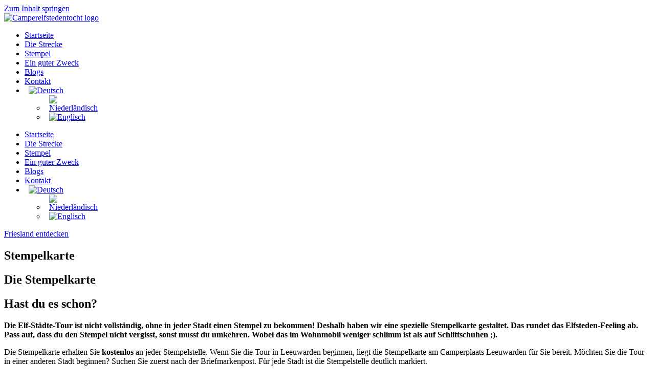

--- FILE ---
content_type: text/html; charset=UTF-8
request_url: https://camperelfstedentocht.nl/de/stempelkarte/
body_size: 20948
content:
<!doctype html><html lang="de-DE"><head><meta charset="UTF-8"><meta name="viewport" content="width=device-width, initial-scale=1"><link rel="profile" href="https://gmpg.org/xfn/11"><meta name='robots' content='index, follow, max-image-preview:large, max-snippet:-1, max-video-preview:-1' /><style>img:is([sizes="auto" i],[sizes^="auto," i]){contain-intrinsic-size:3000px 1500px}</style><title>Bestellen Sie hier die Stempelkarte für die camper elf Städte Tour</title><meta name="description" content="Bestellen Sie hier die Stempelkarte für die Elfstedentocht mit dem Camper! ✅ Besuchen Sie teilnehmende Wohnmobilstellplätze, Sehenswürdigkeiten und Aktivitäten" /><link rel="canonical" href="https://camperelfstedentocht.nl/de/stempelkarte/" /><meta property="og:locale" content="de_DE" /><meta property="og:type" content="article" /><meta property="og:title" content="Bestellen Sie hier die Stempelkarte für die camper elf Städte Tour" /><meta property="og:description" content="Bestellen Sie hier die Stempelkarte für die Elfstedentocht mit dem Camper! ✅ Besuchen Sie teilnehmende Wohnmobilstellplätze, Sehenswürdigkeiten und Aktivitäten" /><meta property="og:url" content="https://camperelfstedentocht.nl/de/stempelkarte/" /><meta property="og:site_name" content="Camperelfstedentocht" /><meta property="article:modified_time" content="2025-03-11T07:34:19+00:00" /><meta property="og:image" content="https://camperelfstedentocht.nl/wp-content/uploads/2021/08/HD3LXEFg-scaled.jpg" /><meta property="og:image:width" content="2560" /><meta property="og:image:height" content="2382" /><meta property="og:image:type" content="image/jpeg" /><meta name="twitter:card" content="summary_large_image" /><meta name="twitter:label1" content="Geschätzte Lesezeit" /><meta name="twitter:data1" content="1 Minute" /> <script type="application/ld+json" class="yoast-schema-graph">{"@context":"https://schema.org","@graph":[{"@type":"WebPage","@id":"https://camperelfstedentocht.nl/de/stempelkarte/","url":"https://camperelfstedentocht.nl/de/stempelkarte/","name":"Bestellen Sie hier die Stempelkarte für die camper elf Städte Tour","isPartOf":{"@id":"https://camperelfstedentocht.nl/de/#website"},"primaryImageOfPage":{"@id":"https://camperelfstedentocht.nl/de/stempelkarte/#primaryimage"},"image":{"@id":"https://camperelfstedentocht.nl/de/stempelkarte/#primaryimage"},"thumbnailUrl":"https://camperelfstedentocht.nl/wp-content/uploads/2021/08/HD3LXEFg-scaled.jpg","datePublished":"2021-08-25T13:28:55+00:00","dateModified":"2025-03-11T07:34:19+00:00","description":"Bestellen Sie hier die Stempelkarte für die Elfstedentocht mit dem Camper! ✅ Besuchen Sie teilnehmende Wohnmobilstellplätze, Sehenswürdigkeiten und Aktivitäten","breadcrumb":{"@id":"https://camperelfstedentocht.nl/de/stempelkarte/#breadcrumb"},"inLanguage":"de","potentialAction":[{"@type":"ReadAction","target":["https://camperelfstedentocht.nl/de/stempelkarte/"]}]},{"@type":"ImageObject","inLanguage":"de","@id":"https://camperelfstedentocht.nl/de/stempelkarte/#primaryimage","url":"https://camperelfstedentocht.nl/wp-content/uploads/2021/08/HD3LXEFg-scaled.jpg","contentUrl":"https://camperelfstedentocht.nl/wp-content/uploads/2021/08/HD3LXEFg-scaled.jpg","width":2560,"height":2382,"caption":"Camperelfstedentocht - Briefmarken"},{"@type":"BreadcrumbList","@id":"https://camperelfstedentocht.nl/de/stempelkarte/#breadcrumb","itemListElement":[{"@type":"ListItem","position":1,"name":"Home","item":"https://camperelfstedentocht.nl/de/home/"},{"@type":"ListItem","position":2,"name":"Stempelkarte"}]},{"@type":"WebSite","@id":"https://camperelfstedentocht.nl/de/#website","url":"https://camperelfstedentocht.nl/de/","name":"Camperelfstedentocht","description":"De tocht der tochten, gewoon met de camper!","publisher":{"@id":"https://camperelfstedentocht.nl/de/#organization"},"potentialAction":[{"@type":"SearchAction","target":{"@type":"EntryPoint","urlTemplate":"https://camperelfstedentocht.nl/de/?s={search_term_string}"},"query-input":{"@type":"PropertyValueSpecification","valueRequired":true,"valueName":"search_term_string"}}],"inLanguage":"de"},{"@type":"Organization","@id":"https://camperelfstedentocht.nl/de/#organization","name":"Camperelfstedentocht","url":"https://camperelfstedentocht.nl/de/","logo":{"@type":"ImageObject","inLanguage":"de","@id":"https://camperelfstedentocht.nl/de/#/schema/logo/image/","url":"https://camperelfstedentocht.nl/wp-content/uploads/2020/10/Logo-1.png","contentUrl":"https://camperelfstedentocht.nl/wp-content/uploads/2020/10/Logo-1.png","width":1418,"height":659,"caption":"Camperelfstedentocht"},"image":{"@id":"https://camperelfstedentocht.nl/de/#/schema/logo/image/"}}]}</script>  <script type='application/javascript'  id='pys-version-script'>console.log('PixelYourSite Free version 11.1.4');</script> <link rel="alternate" type="application/rss+xml" title="Camperelfstedentocht &raquo; Feed" href="https://camperelfstedentocht.nl/de/feed/" /><link rel="alternate" type="application/rss+xml" title="Camperelfstedentocht &raquo; Kommentar-Feed" href="https://camperelfstedentocht.nl/de/comments/feed/" /> <script>window._wpemojiSettings={"baseUrl":"https:\/\/s.w.org\/images\/core\/emoji\/16.0.1\/72x72\/","ext":".png","svgUrl":"https:\/\/s.w.org\/images\/core\/emoji\/16.0.1\/svg\/","svgExt":".svg","source":{"concatemoji":"https:\/\/camperelfstedentocht.nl\/wp-includes\/js\/wp-emoji-release.min.js?ver=6.8.3"}};
/*! This file is auto-generated */
!function(s,n){var o,i,e;function c(e){try{var t={supportTests:e,timestamp:(new Date).valueOf()};sessionStorage.setItem(o,JSON.stringify(t))}catch(e){}}function p(e,t,n){e.clearRect(0,0,e.canvas.width,e.canvas.height),e.fillText(t,0,0);var t=new Uint32Array(e.getImageData(0,0,e.canvas.width,e.canvas.height).data),a=(e.clearRect(0,0,e.canvas.width,e.canvas.height),e.fillText(n,0,0),new Uint32Array(e.getImageData(0,0,e.canvas.width,e.canvas.height).data));return t.every(function(e,t){return e===a[t]})}function u(e,t){e.clearRect(0,0,e.canvas.width,e.canvas.height),e.fillText(t,0,0);for(var n=e.getImageData(16,16,1,1),a=0;a<n.data.length;a++)if(0!==n.data[a])return!1;return!0}function f(e,t,n,a){switch(t){case"flag":return n(e,"\ud83c\udff3\ufe0f\u200d\u26a7\ufe0f","\ud83c\udff3\ufe0f\u200b\u26a7\ufe0f")?!1:!n(e,"\ud83c\udde8\ud83c\uddf6","\ud83c\udde8\u200b\ud83c\uddf6")&&!n(e,"\ud83c\udff4\udb40\udc67\udb40\udc62\udb40\udc65\udb40\udc6e\udb40\udc67\udb40\udc7f","\ud83c\udff4\u200b\udb40\udc67\u200b\udb40\udc62\u200b\udb40\udc65\u200b\udb40\udc6e\u200b\udb40\udc67\u200b\udb40\udc7f");case"emoji":return!a(e,"\ud83e\udedf")}return!1}function g(e,t,n,a){var r="undefined"!=typeof WorkerGlobalScope&&self instanceof WorkerGlobalScope?new OffscreenCanvas(300,150):s.createElement("canvas"),o=r.getContext("2d",{willReadFrequently:!0}),i=(o.textBaseline="top",o.font="600 32px Arial",{});return e.forEach(function(e){i[e]=t(o,e,n,a)}),i}function t(e){var t=s.createElement("script");t.src=e,t.defer=!0,s.head.appendChild(t)}"undefined"!=typeof Promise&&(o="wpEmojiSettingsSupports",i=["flag","emoji"],n.supports={everything:!0,everythingExceptFlag:!0},e=new Promise(function(e){s.addEventListener("DOMContentLoaded",e,{once:!0})}),new Promise(function(t){var n=function(){try{var e=JSON.parse(sessionStorage.getItem(o));if("object"==typeof e&&"number"==typeof e.timestamp&&(new Date).valueOf()<e.timestamp+604800&&"object"==typeof e.supportTests)return e.supportTests}catch(e){}return null}();if(!n){if("undefined"!=typeof Worker&&"undefined"!=typeof OffscreenCanvas&&"undefined"!=typeof URL&&URL.createObjectURL&&"undefined"!=typeof Blob)try{var e="postMessage("+g.toString()+"("+[JSON.stringify(i),f.toString(),p.toString(),u.toString()].join(",")+"));",a=new Blob([e],{type:"text/javascript"}),r=new Worker(URL.createObjectURL(a),{name:"wpTestEmojiSupports"});return void(r.onmessage=function(e){c(n=e.data),r.terminate(),t(n)})}catch(e){}c(n=g(i,f,p,u))}t(n)}).then(function(e){for(var t in e)n.supports[t]=e[t],n.supports.everything=n.supports.everything&&n.supports[t],"flag"!==t&&(n.supports.everythingExceptFlag=n.supports.everythingExceptFlag&&n.supports[t]);n.supports.everythingExceptFlag=n.supports.everythingExceptFlag&&!n.supports.flag,n.DOMReady=!1,n.readyCallback=function(){n.DOMReady=!0}}).then(function(){return e}).then(function(){var e;n.supports.everything||(n.readyCallback(),(e=n.source||{}).concatemoji?t(e.concatemoji):e.wpemoji&&e.twemoji&&(t(e.twemoji),t(e.wpemoji)))}))}((window,document),window._wpemojiSettings)</script> <style id='wp-emoji-styles-inline-css'>img.wp-smiley,img.emoji{display:inline!important;border:none!important;box-shadow:none!important;height:1em!important;width:1em!important;margin:0 0.07em!important;vertical-align:-0.1em!important;background:none!important;padding:0!important}</style><link data-optimized="1" rel='stylesheet' id='jet-engine-frontend-css' href='https://camperelfstedentocht.nl/wp-content/litespeed/css/8284b705766cfffb5fd4a47221bb2ce2.css?ver=70bd2' media='all' /><style id='global-styles-inline-css'>:root{--wp--preset--aspect-ratio--square:1;--wp--preset--aspect-ratio--4-3:4/3;--wp--preset--aspect-ratio--3-4:3/4;--wp--preset--aspect-ratio--3-2:3/2;--wp--preset--aspect-ratio--2-3:2/3;--wp--preset--aspect-ratio--16-9:16/9;--wp--preset--aspect-ratio--9-16:9/16;--wp--preset--color--black:#000000;--wp--preset--color--cyan-bluish-gray:#abb8c3;--wp--preset--color--white:#ffffff;--wp--preset--color--pale-pink:#f78da7;--wp--preset--color--vivid-red:#cf2e2e;--wp--preset--color--luminous-vivid-orange:#ff6900;--wp--preset--color--luminous-vivid-amber:#fcb900;--wp--preset--color--light-green-cyan:#7bdcb5;--wp--preset--color--vivid-green-cyan:#00d084;--wp--preset--color--pale-cyan-blue:#8ed1fc;--wp--preset--color--vivid-cyan-blue:#0693e3;--wp--preset--color--vivid-purple:#9b51e0;--wp--preset--gradient--vivid-cyan-blue-to-vivid-purple:linear-gradient(135deg,rgba(6,147,227,1) 0%,rgb(155,81,224) 100%);--wp--preset--gradient--light-green-cyan-to-vivid-green-cyan:linear-gradient(135deg,rgb(122,220,180) 0%,rgb(0,208,130) 100%);--wp--preset--gradient--luminous-vivid-amber-to-luminous-vivid-orange:linear-gradient(135deg,rgba(252,185,0,1) 0%,rgba(255,105,0,1) 100%);--wp--preset--gradient--luminous-vivid-orange-to-vivid-red:linear-gradient(135deg,rgba(255,105,0,1) 0%,rgb(207,46,46) 100%);--wp--preset--gradient--very-light-gray-to-cyan-bluish-gray:linear-gradient(135deg,rgb(238,238,238) 0%,rgb(169,184,195) 100%);--wp--preset--gradient--cool-to-warm-spectrum:linear-gradient(135deg,rgb(74,234,220) 0%,rgb(151,120,209) 20%,rgb(207,42,186) 40%,rgb(238,44,130) 60%,rgb(251,105,98) 80%,rgb(254,248,76) 100%);--wp--preset--gradient--blush-light-purple:linear-gradient(135deg,rgb(255,206,236) 0%,rgb(152,150,240) 100%);--wp--preset--gradient--blush-bordeaux:linear-gradient(135deg,rgb(254,205,165) 0%,rgb(254,45,45) 50%,rgb(107,0,62) 100%);--wp--preset--gradient--luminous-dusk:linear-gradient(135deg,rgb(255,203,112) 0%,rgb(199,81,192) 50%,rgb(65,88,208) 100%);--wp--preset--gradient--pale-ocean:linear-gradient(135deg,rgb(255,245,203) 0%,rgb(182,227,212) 50%,rgb(51,167,181) 100%);--wp--preset--gradient--electric-grass:linear-gradient(135deg,rgb(202,248,128) 0%,rgb(113,206,126) 100%);--wp--preset--gradient--midnight:linear-gradient(135deg,rgb(2,3,129) 0%,rgb(40,116,252) 100%);--wp--preset--font-size--small:13px;--wp--preset--font-size--medium:20px;--wp--preset--font-size--large:36px;--wp--preset--font-size--x-large:42px;--wp--preset--spacing--20:0.44rem;--wp--preset--spacing--30:0.67rem;--wp--preset--spacing--40:1rem;--wp--preset--spacing--50:1.5rem;--wp--preset--spacing--60:2.25rem;--wp--preset--spacing--70:3.38rem;--wp--preset--spacing--80:5.06rem;--wp--preset--shadow--natural:6px 6px 9px rgba(0, 0, 0, 0.2);--wp--preset--shadow--deep:12px 12px 50px rgba(0, 0, 0, 0.4);--wp--preset--shadow--sharp:6px 6px 0px rgba(0, 0, 0, 0.2);--wp--preset--shadow--outlined:6px 6px 0px -3px rgba(255, 255, 255, 1), 6px 6px rgba(0, 0, 0, 1);--wp--preset--shadow--crisp:6px 6px 0px rgba(0, 0, 0, 1)}:root{--wp--style--global--content-size:800px;--wp--style--global--wide-size:1200px}:where(body){margin:0}.wp-site-blocks>.alignleft{float:left;margin-right:2em}.wp-site-blocks>.alignright{float:right;margin-left:2em}.wp-site-blocks>.aligncenter{justify-content:center;margin-left:auto;margin-right:auto}:where(.wp-site-blocks)>*{margin-block-start:24px;margin-block-end:0}:where(.wp-site-blocks)>:first-child{margin-block-start:0}:where(.wp-site-blocks)>:last-child{margin-block-end:0}:root{--wp--style--block-gap:24px}:root :where(.is-layout-flow)>:first-child{margin-block-start:0}:root :where(.is-layout-flow)>:last-child{margin-block-end:0}:root :where(.is-layout-flow)>*{margin-block-start:24px;margin-block-end:0}:root :where(.is-layout-constrained)>:first-child{margin-block-start:0}:root :where(.is-layout-constrained)>:last-child{margin-block-end:0}:root :where(.is-layout-constrained)>*{margin-block-start:24px;margin-block-end:0}:root :where(.is-layout-flex){gap:24px}:root :where(.is-layout-grid){gap:24px}.is-layout-flow>.alignleft{float:left;margin-inline-start:0;margin-inline-end:2em}.is-layout-flow>.alignright{float:right;margin-inline-start:2em;margin-inline-end:0}.is-layout-flow>.aligncenter{margin-left:auto!important;margin-right:auto!important}.is-layout-constrained>.alignleft{float:left;margin-inline-start:0;margin-inline-end:2em}.is-layout-constrained>.alignright{float:right;margin-inline-start:2em;margin-inline-end:0}.is-layout-constrained>.aligncenter{margin-left:auto!important;margin-right:auto!important}.is-layout-constrained>:where(:not(.alignleft):not(.alignright):not(.alignfull)){max-width:var(--wp--style--global--content-size);margin-left:auto!important;margin-right:auto!important}.is-layout-constrained>.alignwide{max-width:var(--wp--style--global--wide-size)}body .is-layout-flex{display:flex}.is-layout-flex{flex-wrap:wrap;align-items:center}.is-layout-flex>:is(*,div){margin:0}body .is-layout-grid{display:grid}.is-layout-grid>:is(*,div){margin:0}body{padding-top:0;padding-right:0;padding-bottom:0;padding-left:0}a:where(:not(.wp-element-button)){text-decoration:underline}:root :where(.wp-element-button,.wp-block-button__link){background-color:#32373c;border-width:0;color:#fff;font-family:inherit;font-size:inherit;line-height:inherit;padding:calc(0.667em + 2px) calc(1.333em + 2px);text-decoration:none}.has-black-color{color:var(--wp--preset--color--black)!important}.has-cyan-bluish-gray-color{color:var(--wp--preset--color--cyan-bluish-gray)!important}.has-white-color{color:var(--wp--preset--color--white)!important}.has-pale-pink-color{color:var(--wp--preset--color--pale-pink)!important}.has-vivid-red-color{color:var(--wp--preset--color--vivid-red)!important}.has-luminous-vivid-orange-color{color:var(--wp--preset--color--luminous-vivid-orange)!important}.has-luminous-vivid-amber-color{color:var(--wp--preset--color--luminous-vivid-amber)!important}.has-light-green-cyan-color{color:var(--wp--preset--color--light-green-cyan)!important}.has-vivid-green-cyan-color{color:var(--wp--preset--color--vivid-green-cyan)!important}.has-pale-cyan-blue-color{color:var(--wp--preset--color--pale-cyan-blue)!important}.has-vivid-cyan-blue-color{color:var(--wp--preset--color--vivid-cyan-blue)!important}.has-vivid-purple-color{color:var(--wp--preset--color--vivid-purple)!important}.has-black-background-color{background-color:var(--wp--preset--color--black)!important}.has-cyan-bluish-gray-background-color{background-color:var(--wp--preset--color--cyan-bluish-gray)!important}.has-white-background-color{background-color:var(--wp--preset--color--white)!important}.has-pale-pink-background-color{background-color:var(--wp--preset--color--pale-pink)!important}.has-vivid-red-background-color{background-color:var(--wp--preset--color--vivid-red)!important}.has-luminous-vivid-orange-background-color{background-color:var(--wp--preset--color--luminous-vivid-orange)!important}.has-luminous-vivid-amber-background-color{background-color:var(--wp--preset--color--luminous-vivid-amber)!important}.has-light-green-cyan-background-color{background-color:var(--wp--preset--color--light-green-cyan)!important}.has-vivid-green-cyan-background-color{background-color:var(--wp--preset--color--vivid-green-cyan)!important}.has-pale-cyan-blue-background-color{background-color:var(--wp--preset--color--pale-cyan-blue)!important}.has-vivid-cyan-blue-background-color{background-color:var(--wp--preset--color--vivid-cyan-blue)!important}.has-vivid-purple-background-color{background-color:var(--wp--preset--color--vivid-purple)!important}.has-black-border-color{border-color:var(--wp--preset--color--black)!important}.has-cyan-bluish-gray-border-color{border-color:var(--wp--preset--color--cyan-bluish-gray)!important}.has-white-border-color{border-color:var(--wp--preset--color--white)!important}.has-pale-pink-border-color{border-color:var(--wp--preset--color--pale-pink)!important}.has-vivid-red-border-color{border-color:var(--wp--preset--color--vivid-red)!important}.has-luminous-vivid-orange-border-color{border-color:var(--wp--preset--color--luminous-vivid-orange)!important}.has-luminous-vivid-amber-border-color{border-color:var(--wp--preset--color--luminous-vivid-amber)!important}.has-light-green-cyan-border-color{border-color:var(--wp--preset--color--light-green-cyan)!important}.has-vivid-green-cyan-border-color{border-color:var(--wp--preset--color--vivid-green-cyan)!important}.has-pale-cyan-blue-border-color{border-color:var(--wp--preset--color--pale-cyan-blue)!important}.has-vivid-cyan-blue-border-color{border-color:var(--wp--preset--color--vivid-cyan-blue)!important}.has-vivid-purple-border-color{border-color:var(--wp--preset--color--vivid-purple)!important}.has-vivid-cyan-blue-to-vivid-purple-gradient-background{background:var(--wp--preset--gradient--vivid-cyan-blue-to-vivid-purple)!important}.has-light-green-cyan-to-vivid-green-cyan-gradient-background{background:var(--wp--preset--gradient--light-green-cyan-to-vivid-green-cyan)!important}.has-luminous-vivid-amber-to-luminous-vivid-orange-gradient-background{background:var(--wp--preset--gradient--luminous-vivid-amber-to-luminous-vivid-orange)!important}.has-luminous-vivid-orange-to-vivid-red-gradient-background{background:var(--wp--preset--gradient--luminous-vivid-orange-to-vivid-red)!important}.has-very-light-gray-to-cyan-bluish-gray-gradient-background{background:var(--wp--preset--gradient--very-light-gray-to-cyan-bluish-gray)!important}.has-cool-to-warm-spectrum-gradient-background{background:var(--wp--preset--gradient--cool-to-warm-spectrum)!important}.has-blush-light-purple-gradient-background{background:var(--wp--preset--gradient--blush-light-purple)!important}.has-blush-bordeaux-gradient-background{background:var(--wp--preset--gradient--blush-bordeaux)!important}.has-luminous-dusk-gradient-background{background:var(--wp--preset--gradient--luminous-dusk)!important}.has-pale-ocean-gradient-background{background:var(--wp--preset--gradient--pale-ocean)!important}.has-electric-grass-gradient-background{background:var(--wp--preset--gradient--electric-grass)!important}.has-midnight-gradient-background{background:var(--wp--preset--gradient--midnight)!important}.has-small-font-size{font-size:var(--wp--preset--font-size--small)!important}.has-medium-font-size{font-size:var(--wp--preset--font-size--medium)!important}.has-large-font-size{font-size:var(--wp--preset--font-size--large)!important}.has-x-large-font-size{font-size:var(--wp--preset--font-size--x-large)!important}:root :where(.wp-block-pullquote){font-size:1.5em;line-height:1.6}</style><link data-optimized="1" rel='stylesheet' id='google_business_reviews_rating_wp_css-css' href='https://camperelfstedentocht.nl/wp-content/litespeed/css/6c963f59935ec2cd814955ab2ac762ed.css?ver=fde6e' media='all' /><link data-optimized="1" rel='stylesheet' id='wpml-legacy-horizontal-list-0-css' href='https://camperelfstedentocht.nl/wp-content/litespeed/css/e5b2e5d7b9cf369620562e02a1ed8643.css?ver=55f66' media='all' /><link data-optimized="1" rel='stylesheet' id='wpml-menu-item-0-css' href='https://camperelfstedentocht.nl/wp-content/litespeed/css/ae82d015f75be7a8274cbc820eb7a907.css?ver=eeab6' media='all' /><link data-optimized="1" rel='stylesheet' id='cmplz-general-css' href='https://camperelfstedentocht.nl/wp-content/litespeed/css/79c35f76a410a31dbf2c3e304afb4936.css?ver=429f6' media='all' /><link data-optimized="1" rel='stylesheet' id='hello-elementor-css' href='https://camperelfstedentocht.nl/wp-content/litespeed/css/b0090afd9cd0dc2c98ecb155340c2468.css?ver=14aef' media='all' /><link data-optimized="1" rel='stylesheet' id='hello-elementor-theme-style-css' href='https://camperelfstedentocht.nl/wp-content/litespeed/css/7d3acfe9b4dfa2dfff9dbc12fbf26d93.css?ver=94b34' media='all' /><link data-optimized="1" rel='stylesheet' id='hello-elementor-header-footer-css' href='https://camperelfstedentocht.nl/wp-content/litespeed/css/41455afdf36f58c4832c99a71dc50360.css?ver=e2085' media='all' /><link data-optimized="1" rel='stylesheet' id='elementor-frontend-css' href='https://camperelfstedentocht.nl/wp-content/litespeed/css/3167aa235e7318b3d011f917993f899c.css?ver=f237f' media='all' /><style id='elementor-frontend-inline-css'>.elementor-4618 .elementor-element.elementor-element-26c6b413:not(.elementor-motion-effects-element-type-background),.elementor-4618 .elementor-element.elementor-element-26c6b413>.elementor-motion-effects-container>.elementor-motion-effects-layer{background-image:url(https://camperelfstedentocht.nl/wp-content/uploads/2021/08/HD3LXEFg-scaled.jpg.webp)}</style><link data-optimized="1" rel='stylesheet' id='widget-image-css' href='https://camperelfstedentocht.nl/wp-content/litespeed/css/dee27bdec47d486bf3ae60d63091af4c.css?ver=fc4b3' media='all' /><link data-optimized="1" rel='stylesheet' id='widget-nav-menu-css' href='https://camperelfstedentocht.nl/wp-content/litespeed/css/dd6bc9eb77ae10dc33bedac04326d254.css?ver=28b68' media='all' /><link data-optimized="1" rel='stylesheet' id='e-sticky-css' href='https://camperelfstedentocht.nl/wp-content/litespeed/css/78b7200fb87d24e7f10f7ec23e8019a3.css?ver=e2467' media='all' /><link data-optimized="1" rel='stylesheet' id='e-motion-fx-css' href='https://camperelfstedentocht.nl/wp-content/litespeed/css/2e0662f80cb0525f5b849ed5603138d7.css?ver=25cd8' media='all' /><link data-optimized="1" rel='stylesheet' id='jet-elements-css' href='https://camperelfstedentocht.nl/wp-content/litespeed/css/6599be3fbd687542759ce76551da1b43.css?ver=5e051' media='all' /><link data-optimized="1" rel='stylesheet' id='jet-headline-css' href='https://camperelfstedentocht.nl/wp-content/litespeed/css/781ab466c0bc8690e3b7bfac1184d16d.css?ver=0fdd5' media='all' /><link data-optimized="1" rel='stylesheet' id='jet-headline-skin-css' href='https://camperelfstedentocht.nl/wp-content/litespeed/css/80a65f996e1605f58c6deda52875436f.css?ver=55934' media='all' /><link data-optimized="1" rel='stylesheet' id='e-animation-shrink-css' href='https://camperelfstedentocht.nl/wp-content/litespeed/css/2b8ff16bd94d5726b95fb0293d0075b9.css?ver=d2cc8' media='all' /><link data-optimized="1" rel='stylesheet' id='widget-form-css' href='https://camperelfstedentocht.nl/wp-content/litespeed/css/cbba07fd805b5c5389f2cefdf412f10c.css?ver=f7a89' media='all' /><link data-optimized="1" rel='stylesheet' id='widget-spacer-css' href='https://camperelfstedentocht.nl/wp-content/litespeed/css/a16069da8a856ec0a4692bb9e8d0427b.css?ver=2e143' media='all' /><link data-optimized="1" rel='stylesheet' id='widget-heading-css' href='https://camperelfstedentocht.nl/wp-content/litespeed/css/8082eadbce105cc23c42be0ef22cea11.css?ver=9c532' media='all' /><link data-optimized="1" rel='stylesheet' id='widget-icon-list-css' href='https://camperelfstedentocht.nl/wp-content/litespeed/css/f449ada65d7ac1681a550cdd8f1b9bb7.css?ver=8a6ae' media='all' /><link data-optimized="1" rel='stylesheet' id='widget-social-icons-css' href='https://camperelfstedentocht.nl/wp-content/litespeed/css/4917e17ce8c1bc8aaf045555994bbc27.css?ver=96056' media='all' /><link data-optimized="1" rel='stylesheet' id='e-apple-webkit-css' href='https://camperelfstedentocht.nl/wp-content/litespeed/css/068de847052262ef77a873e12b2b6b6d.css?ver=aba86' media='all' /><link data-optimized="1" rel='stylesheet' id='elementor-icons-css' href='https://camperelfstedentocht.nl/wp-content/litespeed/css/39613672d2d0623505689dbf32d7a77a.css?ver=6fd2a' media='all' /><link data-optimized="1" rel='stylesheet' id='elementor-post-645-css' href='https://camperelfstedentocht.nl/wp-content/litespeed/css/9a7592124c28ddfd734a29426db8f3d7.css?ver=58059' media='all' /><link data-optimized="1" rel='stylesheet' id='jet-tricks-frontend-css' href='https://camperelfstedentocht.nl/wp-content/litespeed/css/6acd31aa0a0d78eed88d90f31e51bae2.css?ver=abeca' media='all' /><link data-optimized="1" rel='stylesheet' id='e-animation-grow-css' href='https://camperelfstedentocht.nl/wp-content/litespeed/css/f385629d89972d4c645031709bd235fb.css?ver=a6dff' media='all' /><link data-optimized="1" rel='stylesheet' id='e-animation-fadeInLeft-css' href='https://camperelfstedentocht.nl/wp-content/litespeed/css/d48c6b855426ce1bee2b429c2f901e2c.css?ver=189ac' media='all' /><link data-optimized="1" rel='stylesheet' id='widget-google_maps-css' href='https://camperelfstedentocht.nl/wp-content/litespeed/css/462f4e8212ef9301ff8b04019e9b0b07.css?ver=ca1e2' media='all' /><link data-optimized="1" rel='stylesheet' id='e-animation-fadeInRight-css' href='https://camperelfstedentocht.nl/wp-content/litespeed/css/45f167c5dc4dd2c0e87be05c5274c2d2.css?ver=0b537' media='all' /><link data-optimized="1" rel='stylesheet' id='elementor-post-4574-css' href='https://camperelfstedentocht.nl/wp-content/litespeed/css/d7dedc7a7818f55ffdd14f38c656bdbc.css?ver=0cc9b' media='all' /><link data-optimized="1" rel='stylesheet' id='elementor-post-4630-css' href='https://camperelfstedentocht.nl/wp-content/litespeed/css/67ace059f9fdf3f8fce5b7086901c843.css?ver=00ddb' media='all' /><link data-optimized="1" rel='stylesheet' id='elementor-post-4586-css' href='https://camperelfstedentocht.nl/wp-content/litespeed/css/07092edc2c39d1ab6768fa50961daed8.css?ver=95e43' media='all' /><link data-optimized="1" rel='stylesheet' id='elementor-post-4618-css' href='https://camperelfstedentocht.nl/wp-content/litespeed/css/1bbbea4cbe1a7303d1d0358ebcf311ca.css?ver=fd9e0' media='all' /><link data-optimized="1" rel='stylesheet' id='elementor-gf-local-oswald-css' href='https://camperelfstedentocht.nl/wp-content/litespeed/css/38ef54530b3df439d00ef6e7fae66f48.css?ver=9de34' media='all' /><link data-optimized="1" rel='stylesheet' id='elementor-icons-shared-0-css' href='https://camperelfstedentocht.nl/wp-content/litespeed/css/8e3b0de69c866c4eef3c1bbe9aeb4cd3.css?ver=2f421' media='all' /><link data-optimized="1" rel='stylesheet' id='elementor-icons-fa-solid-css' href='https://camperelfstedentocht.nl/wp-content/litespeed/css/14f58b10873465f85ba1734cce6c78d7.css?ver=340c3' media='all' /><link data-optimized="1" rel='stylesheet' id='elementor-icons-fa-brands-css' href='https://camperelfstedentocht.nl/wp-content/litespeed/css/8314dfb05a734b1272603f2a489e4cc7.css?ver=2c06f' media='all' /> <script src="https://camperelfstedentocht.nl/wp-includes/js/jquery/jquery.min.js?ver=3.7.1" id="jquery-core-js"></script> <script data-optimized="1" src="https://camperelfstedentocht.nl/wp-content/litespeed/js/ef8ac26bb523dceef5b40cf8cf2d2139.js?ver=cec96" id="jquery-migrate-js"></script> <script data-optimized="1" src="https://camperelfstedentocht.nl/wp-content/litespeed/js/672901f89e55060acbc377b4f61f8ff0.js?ver=27e67" id="google_business_reviews_rating_wp_js-js"></script> <script type="text/plain" data-service="facebook" data-category="marketing" data-cmplz-src="https://camperelfstedentocht.nl/wp-content/plugins/pixelyoursite/dist/scripts/jquery.bind-first-0.2.3.min.js?ver=0.2.3" id="jquery-bind-first-js"></script> <script type="text/plain" data-service="facebook" data-category="marketing" data-cmplz-src="https://camperelfstedentocht.nl/wp-content/plugins/pixelyoursite/dist/scripts/js.cookie-2.1.3.min.js?ver=2.1.3" id="js-cookie-pys-js"></script> <script type="text/plain" data-service="facebook" data-category="marketing" data-cmplz-src="https://camperelfstedentocht.nl/wp-content/plugins/pixelyoursite/dist/scripts/tld.min.js?ver=2.3.1" id="js-tld-js"></script> <script type="text/plain" data-service="facebook" data-category="marketing" id="pys-js-extra">var pysOptions = {"staticEvents":[],"dynamicEvents":[],"triggerEvents":[],"triggerEventTypes":[],"debug":"","siteUrl":"https:\/\/camperelfstedentocht.nl","ajaxUrl":"https:\/\/camperelfstedentocht.nl\/wp-admin\/admin-ajax.php","ajax_event":"9f72aa366a","enable_remove_download_url_param":"1","cookie_duration":"7","last_visit_duration":"60","enable_success_send_form":"","ajaxForServerEvent":"1","ajaxForServerStaticEvent":"1","useSendBeacon":"1","send_external_id":"1","external_id_expire":"180","track_cookie_for_subdomains":"1","google_consent_mode":"1","gdpr":{"ajax_enabled":false,"all_disabled_by_api":false,"facebook_disabled_by_api":false,"analytics_disabled_by_api":false,"google_ads_disabled_by_api":false,"pinterest_disabled_by_api":false,"bing_disabled_by_api":false,"reddit_disabled_by_api":false,"externalID_disabled_by_api":false,"facebook_prior_consent_enabled":true,"analytics_prior_consent_enabled":true,"google_ads_prior_consent_enabled":null,"pinterest_prior_consent_enabled":true,"bing_prior_consent_enabled":true,"cookiebot_integration_enabled":false,"cookiebot_facebook_consent_category":"marketing","cookiebot_analytics_consent_category":"statistics","cookiebot_tiktok_consent_category":"marketing","cookiebot_google_ads_consent_category":"marketing","cookiebot_pinterest_consent_category":"marketing","cookiebot_bing_consent_category":"marketing","consent_magic_integration_enabled":false,"real_cookie_banner_integration_enabled":false,"cookie_notice_integration_enabled":false,"cookie_law_info_integration_enabled":false,"analytics_storage":{"enabled":true,"value":"granted","filter":false},"ad_storage":{"enabled":true,"value":"granted","filter":false},"ad_user_data":{"enabled":true,"value":"granted","filter":false},"ad_personalization":{"enabled":true,"value":"granted","filter":false}},"cookie":{"disabled_all_cookie":false,"disabled_start_session_cookie":false,"disabled_advanced_form_data_cookie":false,"disabled_landing_page_cookie":false,"disabled_first_visit_cookie":false,"disabled_trafficsource_cookie":false,"disabled_utmTerms_cookie":false,"disabled_utmId_cookie":false},"tracking_analytics":{"TrafficSource":"google.com","TrafficLanding":"https:\/\/camperelfstedentocht.nl\/de\/","TrafficUtms":[],"TrafficUtmsId":[]},"GATags":{"ga_datalayer_type":"default","ga_datalayer_name":"dataLayerPYS"},"woo":{"enabled":false},"edd":{"enabled":false},"cache_bypass":"1764253053"};</script> <script type="text/plain" data-service="facebook" data-category="marketing" data-cmplz-src="https://camperelfstedentocht.nl/wp-content/plugins/pixelyoursite/dist/scripts/public.js?ver=11.1.4" id="pys-js"></script> <link rel="https://api.w.org/" href="https://camperelfstedentocht.nl/de/wp-json/" /><link rel="alternate" title="JSON" type="application/json" href="https://camperelfstedentocht.nl/de/wp-json/wp/v2/pages/4574" /><link rel="EditURI" type="application/rsd+xml" title="RSD" href="https://camperelfstedentocht.nl/xmlrpc.php?rsd" /><meta name="generator" content="WordPress 6.8.3" /><link rel='shortlink' href='https://camperelfstedentocht.nl/de/?p=4574' /><link rel="alternate" title="oEmbed (JSON)" type="application/json+oembed" href="https://camperelfstedentocht.nl/de/wp-json/oembed/1.0/embed?url=https%3A%2F%2Fcamperelfstedentocht.nl%2Fde%2Fstempelkarte%2F" /><link rel="alternate" title="oEmbed (XML)" type="text/xml+oembed" href="https://camperelfstedentocht.nl/de/wp-json/oembed/1.0/embed?url=https%3A%2F%2Fcamperelfstedentocht.nl%2Fde%2Fstempelkarte%2F&#038;format=xml" /><meta name="generator" content="WPML ver:4.8.5 stt:37,1,3;" /><meta name="ti-site-data" content="[base64]" /><style>.cmplz-hidden{display:none!important}</style><meta name="generator" content="Elementor 3.33.2; features: additional_custom_breakpoints; settings: css_print_method-external, google_font-enabled, font_display-auto"><style>.e-con.e-parent:nth-of-type(n+4):not(.e-lazyloaded):not(.e-no-lazyload),.e-con.e-parent:nth-of-type(n+4):not(.e-lazyloaded):not(.e-no-lazyload) *{background-image:none!important}@media screen and (max-height:1024px){.e-con.e-parent:nth-of-type(n+3):not(.e-lazyloaded):not(.e-no-lazyload),.e-con.e-parent:nth-of-type(n+3):not(.e-lazyloaded):not(.e-no-lazyload) *{background-image:none!important}}@media screen and (max-height:640px){.e-con.e-parent:nth-of-type(n+2):not(.e-lazyloaded):not(.e-no-lazyload),.e-con.e-parent:nth-of-type(n+2):not(.e-lazyloaded):not(.e-no-lazyload) *{background-image:none!important}}</style> <script type='application/javascript' id='pys-config-warning-script'>console.warn('PixelYourSite: no pixel configured.');</script> <link rel="icon" href="https://camperelfstedentocht.nl/wp-content/uploads/2020/10/Favicon-Camperelfstedentocht.svg" sizes="32x32" /><link rel="icon" href="https://camperelfstedentocht.nl/wp-content/uploads/2020/10/Favicon-Camperelfstedentocht.svg" sizes="192x192" /><link rel="apple-touch-icon" href="https://camperelfstedentocht.nl/wp-content/uploads/2020/10/Favicon-Camperelfstedentocht.svg" /><meta name="msapplication-TileImage" content="https://camperelfstedentocht.nl/wp-content/uploads/2020/10/Favicon-Camperelfstedentocht.svg" /><style id="wp-custom-css">.wpforms-submit{height:50px;border:none}.wpforms-field-label{padding-bottom:5px}#cn-accept-cookie{background-color:var(--e-global-color-accent)}#cn-refuse-cookie{background-color:var(--e-global-color-accent)}#cn-refuse-cookie:hover,#cn-accept-cookie:hover{color:#fff;text-decoration:underline}.tippy-arrow-color-custom .tippy-arrow{color:#E83F36}.wpforms-field-label{font-size:14px;padding-bottom:12px}.wpforms-required-label{display:none!important}.wpforms-form .wpforms-field input[type=email],.wpforms-form .wpforms-field input[type=text],.wpforms-form .wpforms-field input[type=tel],.wpforms-form .wpforms-field input[type=textarea],.wpforms-form textarea,.wpforms-container select{border-radius:0;border:1px solid #9999;border-bottom:2px solid #D4D4D4;height:50px;font-size:14px;border-radius:10px 0 10px 0}div.wpforms-container-full .wpforms-form label.wpforms-error{display:block;color:#990000!importantfont-size:12px;float:none}.wpforms-container .wpforms-field input.wpforms-error,.wpforms-container .wpforms-field input.user-invalid,.wpforms-container .wpforms-field textarea.wpforms-error,.wpforms-container .wpforms-field textarea.user-invalid,.wpforms-container .wpforms-field select.wpforms-error,.wpforms-container .wpforms-field select.user-invalid,.wpforms-container .wpforms-field.wpforms-has-error .choices__inner{border-radius:10px 0 10px 0;border:1px solid #cc0000!important;border-bottom:2px solid #cc0000!important;font-size:14x;background-image:url(/wp-content/uploads/2021/06/kruis.png.webp);background-repeat:no-repeat;background-size:18px;background-position:top 14px right 14px}.wpforms-container button:hover{background-color:var(--e-global-color-primary);transform:scale(.95)}.eicon-chevron-left,.eicon-chevron-right{background-color:var(--e-global-color-primary);padding:10px;border-radius:10px 0 10px 0}.elementor-post__read-more{background-image:url(/wp-content/uploads/2021/06/Pijl-rechts-camperelfstedentocht.svg);background-repeat:no-repeat;background-size:18px;background-position:100px;padding-right:50px!important}.elementor-2301 .elementor-element.elementor-element-62bd293 .swiper-pagination-bullet{padding:5px;border-radius:2px 0 2px 0}li.wpml-ls-item ul{width:100px!important;left:auto!important;right:-8px!important}.wpml-ls-flag{margin-left:8px}@media (max-width:768px){li.wpml-ls-item ul{width:100%!important}li.wpml-ls-item ul .wpml-ls-flag{padding:0px!important;margin:0px!important;margin-right:24px!important}}.jet-hotspots__item-text{margin-bottom:-9px!important}.ti-widget[data-layout-id='4'][data-set-id='light-background'] .ti-rating-text,.ti-widget[data-layout-id='4'][data-set-id='light-background'] .ti-rating-text strong,.ti-widget[data-layout-id='4'][data-set-id='light-background'] .ti-rating-text strong a,.ti-widget[data-layout-id='4'][data-set-id='light-background'] .ti-rating-text strong span,.ti-widget[data-layout-id='4'][data-set-id='light-background'] .ti-rating-text span strong,.ti-widget[data-layout-id='4'][data-set-id='light-background'] .ti-rating-text span,.ti-widget[data-layout-id='4'][data-set-id='light-background'] .ti-footer,.ti-widget[data-layout-id='4'][data-set-id='light-background'] .ti-footer strong,.ti-widget[data-layout-id='4'][data-set-id='light-background'] .ti-footer span,.ti-widget[data-layout-id='4'][data-set-id='light-background'] .ti-footer strong a{font-size:14px;color:#ffffff!important}</style></head><body data-cmplz=1 class="wp-singular page-template-default page page-id-4574 wp-custom-logo wp-embed-responsive wp-theme-hello-elementor hello-elementor-default elementor-default elementor-kit-645 elementor-page elementor-page-4574 elementor-page-4618"><a class="skip-link screen-reader-text" href="#content">Zum Inhalt springen</a><header data-elementor-type="header" data-elementor-id="4630" class="elementor elementor-4630 elementor-315 elementor-location-header" data-elementor-post-type="elementor_library"><section class="elementor-section elementor-top-section elementor-element elementor-element-5f388b21 elementor-section-content-middle elementor-section-height-min-height elementor-section-stretched elementor-section-full_width elementor-section-height-default elementor-section-items-middle" data-id="5f388b21" data-element_type="section" data-settings="{&quot;background_background&quot;:&quot;classic&quot;,&quot;background_motion_fx_opacity_effect&quot;:&quot;yes&quot;,&quot;background_motion_fx_opacity_range&quot;:{&quot;unit&quot;:&quot;%&quot;,&quot;size&quot;:&quot;&quot;,&quot;sizes&quot;:{&quot;start&quot;:100,&quot;end&quot;:100}},&quot;background_motion_fx_range&quot;:&quot;viewport&quot;,&quot;motion_fx_motion_fx_scrolling&quot;:&quot;yes&quot;,&quot;motion_fx_range&quot;:&quot;page&quot;,&quot;sticky&quot;:&quot;top&quot;,&quot;background_motion_fx_motion_fx_scrolling&quot;:&quot;yes&quot;,&quot;stretch_section&quot;:&quot;section-stretched&quot;,&quot;jet_parallax_layout_list&quot;:[{&quot;jet_parallax_layout_image&quot;:{&quot;url&quot;:&quot;&quot;,&quot;id&quot;:&quot;&quot;,&quot;size&quot;:&quot;&quot;},&quot;_id&quot;:&quot;ffa0f3d&quot;,&quot;jet_parallax_layout_image_tablet&quot;:{&quot;url&quot;:&quot;&quot;,&quot;id&quot;:&quot;&quot;,&quot;size&quot;:&quot;&quot;},&quot;jet_parallax_layout_image_mobile&quot;:{&quot;url&quot;:&quot;&quot;,&quot;id&quot;:&quot;&quot;,&quot;size&quot;:&quot;&quot;},&quot;jet_parallax_layout_speed&quot;:{&quot;unit&quot;:&quot;%&quot;,&quot;size&quot;:50,&quot;sizes&quot;:[]},&quot;jet_parallax_layout_type&quot;:&quot;scroll&quot;,&quot;jet_parallax_layout_direction&quot;:&quot;1&quot;,&quot;jet_parallax_layout_fx_direction&quot;:null,&quot;jet_parallax_layout_z_index&quot;:&quot;&quot;,&quot;jet_parallax_layout_bg_x&quot;:50,&quot;jet_parallax_layout_bg_x_tablet&quot;:&quot;&quot;,&quot;jet_parallax_layout_bg_x_mobile&quot;:&quot;&quot;,&quot;jet_parallax_layout_bg_y&quot;:50,&quot;jet_parallax_layout_bg_y_tablet&quot;:&quot;&quot;,&quot;jet_parallax_layout_bg_y_mobile&quot;:&quot;&quot;,&quot;jet_parallax_layout_bg_size&quot;:&quot;auto&quot;,&quot;jet_parallax_layout_bg_size_tablet&quot;:&quot;&quot;,&quot;jet_parallax_layout_bg_size_mobile&quot;:&quot;&quot;,&quot;jet_parallax_layout_animation_prop&quot;:&quot;transform&quot;,&quot;jet_parallax_layout_on&quot;:[&quot;desktop&quot;,&quot;tablet&quot;]}],&quot;background_motion_fx_opacity_direction&quot;:&quot;out-in&quot;,&quot;background_motion_fx_opacity_level&quot;:{&quot;unit&quot;:&quot;px&quot;,&quot;size&quot;:10,&quot;sizes&quot;:[]},&quot;background_motion_fx_devices&quot;:[&quot;desktop&quot;,&quot;tablet&quot;,&quot;mobile&quot;],&quot;motion_fx_devices&quot;:[&quot;desktop&quot;,&quot;tablet&quot;,&quot;mobile&quot;],&quot;sticky_on&quot;:[&quot;desktop&quot;,&quot;tablet&quot;,&quot;mobile&quot;],&quot;sticky_offset&quot;:0,&quot;sticky_effects_offset&quot;:0,&quot;sticky_anchor_link_offset&quot;:0}"><div class="elementor-container elementor-column-gap-default"><div class="elementor-column elementor-col-33 elementor-top-column elementor-element elementor-element-37aded1" data-id="37aded1" data-element_type="column"><div class="elementor-widget-wrap elementor-element-populated"><div class="elementor-element elementor-element-9840bc7 elementor-widget elementor-widget-theme-site-logo elementor-widget-image" data-id="9840bc7" data-element_type="widget" data-widget_type="theme-site-logo.default"><div class="elementor-widget-container">
<a href="https://camperelfstedentocht.nl/de/">
<img fetchpriority="high" width="1333" height="584" src="https://camperelfstedentocht.nl/wp-content/uploads/2020/10/Camperelfstedentocht-logo.svg" class="attachment-full size-full wp-image-6649" alt="Camperelfstedentocht logo" />				</a></div></div></div></div><div class="elementor-column elementor-col-33 elementor-top-column elementor-element elementor-element-b7201d7" data-id="b7201d7" data-element_type="column"><div class="elementor-widget-wrap elementor-element-populated"><div class="elementor-element elementor-element-d83f6c6 elementor-nav-menu__align-justify elementor-nav-menu--stretch elementor-nav-menu__text-align-center elementor-nav-menu--dropdown-tablet elementor-nav-menu--toggle elementor-nav-menu--burger elementor-widget elementor-widget-nav-menu" data-id="d83f6c6" data-element_type="widget" data-settings="{&quot;full_width&quot;:&quot;stretch&quot;,&quot;submenu_icon&quot;:{&quot;value&quot;:&quot;&lt;i class=\&quot;fas fa-angle-down\&quot; aria-hidden=\&quot;true\&quot;&gt;&lt;\/i&gt;&quot;,&quot;library&quot;:&quot;fa-solid&quot;},&quot;layout&quot;:&quot;horizontal&quot;,&quot;toggle&quot;:&quot;burger&quot;}" data-widget_type="nav-menu.default"><div class="elementor-widget-container"><nav aria-label="Menü" class="elementor-nav-menu--main elementor-nav-menu__container elementor-nav-menu--layout-horizontal e--pointer-underline e--animation-slide"><ul id="menu-1-d83f6c6" class="elementor-nav-menu"><li class="menu-item menu-item-type-post_type menu-item-object-page menu-item-home menu-item-4641"><a href="https://camperelfstedentocht.nl/de/" class="elementor-item">Startseite</a></li><li class="menu-item menu-item-type-post_type menu-item-object-page menu-item-4642"><a href="https://camperelfstedentocht.nl/de/die-elf-staedte/" class="elementor-item">Die Strecke</a></li><li class="menu-item menu-item-type-post_type menu-item-object-page current-menu-item page_item page-item-4574 current_page_item menu-item-4643"><a href="https://camperelfstedentocht.nl/de/stempelkarte/" aria-current="page" class="elementor-item elementor-item-active">Stempel</a></li><li class="menu-item menu-item-type-post_type menu-item-object-page menu-item-4644"><a href="https://camperelfstedentocht.nl/de/ein-guter-zweck/" class="elementor-item">Ein guter Zweck</a></li><li class="menu-item menu-item-type-post_type menu-item-object-page menu-item-7324"><a href="https://camperelfstedentocht.nl/de/blogs/" class="elementor-item">Blogs</a></li><li class="menu-item menu-item-type-post_type menu-item-object-page menu-item-4645"><a href="https://camperelfstedentocht.nl/de/kontakt/" class="elementor-item">Kontakt</a></li><li class="menu-item wpml-ls-slot-3 wpml-ls-item wpml-ls-item-de wpml-ls-current-language wpml-ls-menu-item menu-item-type-wpml_ls_menu_item menu-item-object-wpml_ls_menu_item menu-item-has-children menu-item-wpml-ls-3-de"><a href="https://camperelfstedentocht.nl/de/stempelkarte/" role="menuitem" class="elementor-item"><img
class="wpml-ls-flag"
src="https://camperelfstedentocht.nl/wp-content/plugins/sitepress-multilingual-cms/res/flags/de.png"
alt="Deutsch"
width=18
height=12
/></a><ul class="sub-menu elementor-nav-menu--dropdown"><li class="menu-item wpml-ls-slot-3 wpml-ls-item wpml-ls-item-nl wpml-ls-menu-item wpml-ls-first-item menu-item-type-wpml_ls_menu_item menu-item-object-wpml_ls_menu_item menu-item-wpml-ls-3-nl"><a href="https://camperelfstedentocht.nl/stempelkaart/" title="Zu Niederländisch wechseln" aria-label="Zu Niederländisch wechseln" role="menuitem" class="elementor-sub-item"><img
class="wpml-ls-flag"
src="https://camperelfstedentocht.nl/wp-content/plugins/sitepress-multilingual-cms/res/flags/nl.png"
alt="Niederländisch"
width=18
height=12
/></a></li><li class="menu-item wpml-ls-slot-3 wpml-ls-item wpml-ls-item-en wpml-ls-menu-item wpml-ls-last-item menu-item-type-wpml_ls_menu_item menu-item-object-wpml_ls_menu_item menu-item-wpml-ls-3-en"><a href="https://camperelfstedentocht.nl/en/stamp-card/" title="Zu Englisch wechseln" aria-label="Zu Englisch wechseln" role="menuitem" class="elementor-sub-item"><img
class="wpml-ls-flag"
src="https://camperelfstedentocht.nl/wp-content/plugins/sitepress-multilingual-cms/res/flags/en.png"
alt="Englisch"
width=18
height=12
/></a></li></ul></li></ul></nav><div class="elementor-menu-toggle" role="button" tabindex="0" aria-label="Menü Umschalter" aria-expanded="false">
<i aria-hidden="true" role="presentation" class="elementor-menu-toggle__icon--open eicon-menu-bar"></i><i aria-hidden="true" role="presentation" class="elementor-menu-toggle__icon--close eicon-close"></i></div><nav class="elementor-nav-menu--dropdown elementor-nav-menu__container" aria-hidden="true"><ul id="menu-2-d83f6c6" class="elementor-nav-menu"><li class="menu-item menu-item-type-post_type menu-item-object-page menu-item-home menu-item-4641"><a href="https://camperelfstedentocht.nl/de/" class="elementor-item" tabindex="-1">Startseite</a></li><li class="menu-item menu-item-type-post_type menu-item-object-page menu-item-4642"><a href="https://camperelfstedentocht.nl/de/die-elf-staedte/" class="elementor-item" tabindex="-1">Die Strecke</a></li><li class="menu-item menu-item-type-post_type menu-item-object-page current-menu-item page_item page-item-4574 current_page_item menu-item-4643"><a href="https://camperelfstedentocht.nl/de/stempelkarte/" aria-current="page" class="elementor-item elementor-item-active" tabindex="-1">Stempel</a></li><li class="menu-item menu-item-type-post_type menu-item-object-page menu-item-4644"><a href="https://camperelfstedentocht.nl/de/ein-guter-zweck/" class="elementor-item" tabindex="-1">Ein guter Zweck</a></li><li class="menu-item menu-item-type-post_type menu-item-object-page menu-item-7324"><a href="https://camperelfstedentocht.nl/de/blogs/" class="elementor-item" tabindex="-1">Blogs</a></li><li class="menu-item menu-item-type-post_type menu-item-object-page menu-item-4645"><a href="https://camperelfstedentocht.nl/de/kontakt/" class="elementor-item" tabindex="-1">Kontakt</a></li><li class="menu-item wpml-ls-slot-3 wpml-ls-item wpml-ls-item-de wpml-ls-current-language wpml-ls-menu-item menu-item-type-wpml_ls_menu_item menu-item-object-wpml_ls_menu_item menu-item-has-children menu-item-wpml-ls-3-de"><a href="https://camperelfstedentocht.nl/de/stempelkarte/" role="menuitem" class="elementor-item" tabindex="-1"><img
class="wpml-ls-flag"
src="https://camperelfstedentocht.nl/wp-content/plugins/sitepress-multilingual-cms/res/flags/de.png"
alt="Deutsch"
width=18
height=12
/></a><ul class="sub-menu elementor-nav-menu--dropdown"><li class="menu-item wpml-ls-slot-3 wpml-ls-item wpml-ls-item-nl wpml-ls-menu-item wpml-ls-first-item menu-item-type-wpml_ls_menu_item menu-item-object-wpml_ls_menu_item menu-item-wpml-ls-3-nl"><a href="https://camperelfstedentocht.nl/stempelkaart/" title="Zu Niederländisch wechseln" aria-label="Zu Niederländisch wechseln" role="menuitem" class="elementor-sub-item" tabindex="-1"><img
class="wpml-ls-flag"
src="https://camperelfstedentocht.nl/wp-content/plugins/sitepress-multilingual-cms/res/flags/nl.png"
alt="Niederländisch"
width=18
height=12
/></a></li><li class="menu-item wpml-ls-slot-3 wpml-ls-item wpml-ls-item-en wpml-ls-menu-item wpml-ls-last-item menu-item-type-wpml_ls_menu_item menu-item-object-wpml_ls_menu_item menu-item-wpml-ls-3-en"><a href="https://camperelfstedentocht.nl/en/stamp-card/" title="Zu Englisch wechseln" aria-label="Zu Englisch wechseln" role="menuitem" class="elementor-sub-item" tabindex="-1"><img
class="wpml-ls-flag"
src="https://camperelfstedentocht.nl/wp-content/plugins/sitepress-multilingual-cms/res/flags/en.png"
alt="Englisch"
width=18
height=12
/></a></li></ul></li></ul></nav></div></div></div></div><div class="elementor-column elementor-col-33 elementor-top-column elementor-element elementor-element-106fc465 elementor-hidden-tablet elementor-hidden-phone" data-id="106fc465" data-element_type="column"><div class="elementor-widget-wrap elementor-element-populated"><div class="elementor-element elementor-element-e5a8f3e elementor-align-right knop elementor-widget elementor-widget-button" data-id="e5a8f3e" data-element_type="widget" data-widget_type="button.default"><div class="elementor-widget-container"><div class="elementor-button-wrapper">
<a class="elementor-button elementor-button-link elementor-size-sm" href="https://camperelfstedentocht.nl/de/die-elf-staedte/">
<span class="elementor-button-content-wrapper">
<span class="elementor-button-text">Friesland entdecken</span>
</span>
</a></div></div></div></div></div></div></section></header><div data-elementor-type="single-post" data-elementor-id="4618" class="elementor elementor-4618 elementor-509 elementor-location-single post-4574 page type-page status-publish has-post-thumbnail hentry" data-elementor-post-type="elementor_library"><section class="elementor-section elementor-top-section elementor-element elementor-element-26c6b413 elementor-section-boxed elementor-section-height-default elementor-section-height-default" data-id="26c6b413" data-element_type="section" data-settings="{&quot;background_background&quot;:&quot;classic&quot;,&quot;background_motion_fx_motion_fx_mouse&quot;:&quot;yes&quot;,&quot;background_motion_fx_mouseTrack_effect&quot;:&quot;yes&quot;,&quot;background_motion_fx_mouseTrack_speed&quot;:{&quot;unit&quot;:&quot;px&quot;,&quot;size&quot;:0.1,&quot;sizes&quot;:[]},&quot;jet_parallax_layout_list&quot;:[{&quot;jet_parallax_layout_image&quot;:{&quot;url&quot;:&quot;&quot;,&quot;id&quot;:&quot;&quot;,&quot;size&quot;:&quot;&quot;},&quot;_id&quot;:&quot;cba9e89&quot;,&quot;jet_parallax_layout_image_tablet&quot;:{&quot;url&quot;:&quot;&quot;,&quot;id&quot;:&quot;&quot;,&quot;size&quot;:&quot;&quot;},&quot;jet_parallax_layout_image_mobile&quot;:{&quot;url&quot;:&quot;&quot;,&quot;id&quot;:&quot;&quot;,&quot;size&quot;:&quot;&quot;},&quot;jet_parallax_layout_speed&quot;:{&quot;unit&quot;:&quot;%&quot;,&quot;size&quot;:50,&quot;sizes&quot;:[]},&quot;jet_parallax_layout_type&quot;:&quot;scroll&quot;,&quot;jet_parallax_layout_direction&quot;:&quot;1&quot;,&quot;jet_parallax_layout_fx_direction&quot;:null,&quot;jet_parallax_layout_z_index&quot;:&quot;&quot;,&quot;jet_parallax_layout_bg_x&quot;:50,&quot;jet_parallax_layout_bg_x_tablet&quot;:&quot;&quot;,&quot;jet_parallax_layout_bg_x_mobile&quot;:&quot;&quot;,&quot;jet_parallax_layout_bg_y&quot;:50,&quot;jet_parallax_layout_bg_y_tablet&quot;:&quot;&quot;,&quot;jet_parallax_layout_bg_y_mobile&quot;:&quot;&quot;,&quot;jet_parallax_layout_bg_size&quot;:&quot;auto&quot;,&quot;jet_parallax_layout_bg_size_tablet&quot;:&quot;&quot;,&quot;jet_parallax_layout_bg_size_mobile&quot;:&quot;&quot;,&quot;jet_parallax_layout_animation_prop&quot;:&quot;transform&quot;,&quot;jet_parallax_layout_on&quot;:[&quot;desktop&quot;,&quot;tablet&quot;]}]}"><div class="elementor-background-overlay"></div><div class="elementor-container elementor-column-gap-no"><div class="elementor-column elementor-col-100 elementor-top-column elementor-element elementor-element-7013da6c" data-id="7013da6c" data-element_type="column"><div class="elementor-widget-wrap elementor-element-populated"><div class="elementor-element elementor-element-41777ce4 elementor-widget elementor-widget-heading" data-id="41777ce4" data-element_type="widget" data-widget_type="heading.default"><div class="elementor-widget-container"><h1 class="elementor-heading-title elementor-size-default">Stempelkarte</h1></div></div></div></div></div></section><section class="elementor-section elementor-top-section elementor-element elementor-element-1d54c016 elementor-section-boxed elementor-section-height-default elementor-section-height-default" data-id="1d54c016" data-element_type="section" data-settings="{&quot;jet_parallax_layout_list&quot;:[{&quot;jet_parallax_layout_image&quot;:{&quot;url&quot;:&quot;&quot;,&quot;id&quot;:&quot;&quot;,&quot;size&quot;:&quot;&quot;},&quot;_id&quot;:&quot;dd12007&quot;,&quot;jet_parallax_layout_image_tablet&quot;:{&quot;url&quot;:&quot;&quot;,&quot;id&quot;:&quot;&quot;,&quot;size&quot;:&quot;&quot;},&quot;jet_parallax_layout_image_mobile&quot;:{&quot;url&quot;:&quot;&quot;,&quot;id&quot;:&quot;&quot;,&quot;size&quot;:&quot;&quot;},&quot;jet_parallax_layout_speed&quot;:{&quot;unit&quot;:&quot;%&quot;,&quot;size&quot;:50,&quot;sizes&quot;:[]},&quot;jet_parallax_layout_type&quot;:&quot;scroll&quot;,&quot;jet_parallax_layout_direction&quot;:&quot;1&quot;,&quot;jet_parallax_layout_fx_direction&quot;:null,&quot;jet_parallax_layout_z_index&quot;:&quot;&quot;,&quot;jet_parallax_layout_bg_x&quot;:50,&quot;jet_parallax_layout_bg_x_tablet&quot;:&quot;&quot;,&quot;jet_parallax_layout_bg_x_mobile&quot;:&quot;&quot;,&quot;jet_parallax_layout_bg_y&quot;:50,&quot;jet_parallax_layout_bg_y_tablet&quot;:&quot;&quot;,&quot;jet_parallax_layout_bg_y_mobile&quot;:&quot;&quot;,&quot;jet_parallax_layout_bg_size&quot;:&quot;auto&quot;,&quot;jet_parallax_layout_bg_size_tablet&quot;:&quot;&quot;,&quot;jet_parallax_layout_bg_size_mobile&quot;:&quot;&quot;,&quot;jet_parallax_layout_animation_prop&quot;:&quot;transform&quot;,&quot;jet_parallax_layout_on&quot;:[&quot;desktop&quot;,&quot;tablet&quot;]}]}"><div class="elementor-container elementor-column-gap-no"><div class="elementor-column elementor-col-100 elementor-top-column elementor-element elementor-element-4562555d" data-id="4562555d" data-element_type="column"><div class="elementor-widget-wrap elementor-element-populated"><div class="elementor-element elementor-element-b8ec16e elementor-widget elementor-widget-theme-post-content" data-id="b8ec16e" data-element_type="widget" data-widget_type="theme-post-content.default"><div class="elementor-widget-container"><div data-elementor-type="wp-page" data-elementor-id="4574" class="elementor elementor-4574 elementor-3039" data-elementor-post-type="page"><section class="elementor-section elementor-top-section elementor-element elementor-element-bd5424a elementor-section-boxed elementor-section-height-default elementor-section-height-default" data-id="bd5424a" data-element_type="section" data-settings="{&quot;background_background&quot;:&quot;classic&quot;,&quot;jet_parallax_layout_list&quot;:[{&quot;jet_parallax_layout_image&quot;:{&quot;url&quot;:&quot;&quot;,&quot;id&quot;:&quot;&quot;,&quot;size&quot;:&quot;&quot;},&quot;_id&quot;:&quot;7c9d4d5&quot;,&quot;jet_parallax_layout_image_tablet&quot;:{&quot;url&quot;:&quot;&quot;,&quot;id&quot;:&quot;&quot;,&quot;size&quot;:&quot;&quot;},&quot;jet_parallax_layout_image_mobile&quot;:{&quot;url&quot;:&quot;&quot;,&quot;id&quot;:&quot;&quot;,&quot;size&quot;:&quot;&quot;},&quot;jet_parallax_layout_speed&quot;:{&quot;unit&quot;:&quot;%&quot;,&quot;size&quot;:50,&quot;sizes&quot;:[]},&quot;jet_parallax_layout_type&quot;:&quot;scroll&quot;,&quot;jet_parallax_layout_direction&quot;:&quot;1&quot;,&quot;jet_parallax_layout_fx_direction&quot;:null,&quot;jet_parallax_layout_z_index&quot;:&quot;&quot;,&quot;jet_parallax_layout_bg_x&quot;:50,&quot;jet_parallax_layout_bg_x_tablet&quot;:&quot;&quot;,&quot;jet_parallax_layout_bg_x_mobile&quot;:&quot;&quot;,&quot;jet_parallax_layout_bg_y&quot;:50,&quot;jet_parallax_layout_bg_y_tablet&quot;:&quot;&quot;,&quot;jet_parallax_layout_bg_y_mobile&quot;:&quot;&quot;,&quot;jet_parallax_layout_bg_size&quot;:&quot;auto&quot;,&quot;jet_parallax_layout_bg_size_tablet&quot;:&quot;&quot;,&quot;jet_parallax_layout_bg_size_mobile&quot;:&quot;&quot;,&quot;jet_parallax_layout_animation_prop&quot;:&quot;transform&quot;,&quot;jet_parallax_layout_on&quot;:[&quot;desktop&quot;,&quot;tablet&quot;]}]}"><div class="elementor-background-overlay"></div><div class="elementor-container elementor-column-gap-default"><div class="elementor-column elementor-col-50 elementor-top-column elementor-element elementor-element-7d64426 elementor-invisible" data-id="7d64426" data-element_type="column" data-settings="{&quot;animation&quot;:&quot;fadeInLeft&quot;}"><div class="elementor-widget-wrap elementor-element-populated"><div class="elementor-element elementor-element-3ddfeff elementor-widget elementor-widget-heading" data-id="3ddfeff" data-element_type="widget" data-widget_type="heading.default"><div class="elementor-widget-container"><h2 class="elementor-heading-title elementor-size-default">Die Stempelkarte</h2></div></div><div class="elementor-element elementor-element-89b99b9 elementor-widget elementor-widget-heading" data-id="89b99b9" data-element_type="widget" data-widget_type="heading.default"><div class="elementor-widget-container"><h2 class="elementor-heading-title elementor-size-default">Hast du es schon?</h2></div></div><div class="elementor-element elementor-element-92c0fc4 elementor-widget elementor-widget-text-editor" data-id="92c0fc4" data-element_type="widget" data-widget_type="text-editor.default"><div class="elementor-widget-container"><p><strong>Die Elf-Städte-Tour ist nicht vollständig, ohne in jeder Stadt einen Stempel zu bekommen! Deshalb haben wir eine spezielle Stempelkarte gestaltet. Das rundet das Elfsteden-Feeling ab. Pass auf, dass du den Stempel nicht vergisst, sonst musst du umkehren. Wobei das im Wohnmobil weniger schlimm ist als auf Schlittschuhen ;). </strong></p><p>Die Stempelkarte erhalten Sie <strong>kostenlos</strong> an jeder Stempelstelle. Wenn Sie die Tour in Leeuwarden beginnen, liegt die Stempelkarte am Camperplaats Leeuwarden für Sie bereit. Möchten Sie die Tour in einer anderen Stadt beginnen? Suchen Sie zuerst nach der Briefmarkenpost. Für jede Stadt ist die Stempelstelle deutlich markiert.</p><p>Bitte beachten Sie: Die Tour ist erst abgeschlossen, wenn Sie <strong>die Nacht auf den teilnehmenden Wohnmobilstellplätzen verbringen</strong> . Auf diese Weise haben Sie auch genügend Zeit, die schönsten Orte zu entdecken.</p></div></div><div class="elementor-element elementor-element-1a92650 elementor-widget elementor-widget-button" data-id="1a92650" data-element_type="widget" data-widget_type="button.default"><div class="elementor-widget-container"><div class="elementor-button-wrapper">
<a class="elementor-button elementor-button-link elementor-size-sm elementor-animation-grow" href="https://camperelfstedentocht.nl/de/so-geht-es/">
<span class="elementor-button-content-wrapper">
<span class="elementor-button-icon">
<i aria-hidden="true" class="fas fa-arrow-right"></i>			</span>
<span class="elementor-button-text">Wie funktioniert es?</span>
</span>
</a></div></div></div><div class="elementor-element elementor-element-709c6cc elementor-widget elementor-widget-button" data-id="709c6cc" data-element_type="widget" data-widget_type="button.default"><div class="elementor-widget-container"><div class="elementor-button-wrapper">
<a class="elementor-button elementor-button-link elementor-size-sm elementor-animation-grow" href="https://camperelfstedentocht.nl/de/alle-stempel/">
<span class="elementor-button-content-wrapper">
<span class="elementor-button-icon">
<i aria-hidden="true" class="fas fa-arrow-right"></i>			</span>
<span class="elementor-button-text">Hast du schon alle Stempel?</span>
</span>
</a></div></div></div></div></div><div class="elementor-column elementor-col-50 elementor-top-column elementor-element elementor-element-705d105 elementor-invisible" data-id="705d105" data-element_type="column" data-settings="{&quot;animation_delay&quot;:&quot;0&quot;,&quot;animation&quot;:&quot;fadeInRight&quot;}"><div class="elementor-widget-wrap elementor-element-populated"><section class="elementor-section elementor-inner-section elementor-element elementor-element-cd3d758 elementor-section-boxed elementor-section-height-default elementor-section-height-default" data-id="cd3d758" data-element_type="section" data-settings="{&quot;jet_parallax_layout_list&quot;:[{&quot;jet_parallax_layout_image&quot;:{&quot;url&quot;:&quot;&quot;,&quot;id&quot;:&quot;&quot;,&quot;size&quot;:&quot;&quot;},&quot;_id&quot;:&quot;527b7df&quot;,&quot;jet_parallax_layout_image_tablet&quot;:{&quot;url&quot;:&quot;&quot;,&quot;id&quot;:&quot;&quot;,&quot;size&quot;:&quot;&quot;},&quot;jet_parallax_layout_image_mobile&quot;:{&quot;url&quot;:&quot;&quot;,&quot;id&quot;:&quot;&quot;,&quot;size&quot;:&quot;&quot;},&quot;jet_parallax_layout_speed&quot;:{&quot;unit&quot;:&quot;%&quot;,&quot;size&quot;:50,&quot;sizes&quot;:[]},&quot;jet_parallax_layout_type&quot;:&quot;scroll&quot;,&quot;jet_parallax_layout_direction&quot;:&quot;1&quot;,&quot;jet_parallax_layout_fx_direction&quot;:null,&quot;jet_parallax_layout_z_index&quot;:&quot;&quot;,&quot;jet_parallax_layout_bg_x&quot;:50,&quot;jet_parallax_layout_bg_x_tablet&quot;:&quot;&quot;,&quot;jet_parallax_layout_bg_x_mobile&quot;:&quot;&quot;,&quot;jet_parallax_layout_bg_y&quot;:50,&quot;jet_parallax_layout_bg_y_tablet&quot;:&quot;&quot;,&quot;jet_parallax_layout_bg_y_mobile&quot;:&quot;&quot;,&quot;jet_parallax_layout_bg_size&quot;:&quot;auto&quot;,&quot;jet_parallax_layout_bg_size_tablet&quot;:&quot;&quot;,&quot;jet_parallax_layout_bg_size_mobile&quot;:&quot;&quot;,&quot;jet_parallax_layout_animation_prop&quot;:&quot;transform&quot;,&quot;jet_parallax_layout_on&quot;:[&quot;desktop&quot;,&quot;tablet&quot;]}]}"><div class="elementor-container elementor-column-gap-default"><div class="elementor-column elementor-col-100 elementor-inner-column elementor-element elementor-element-40d1cbf" data-id="40d1cbf" data-element_type="column" data-settings="{&quot;background_background&quot;:&quot;classic&quot;}"><div class="elementor-widget-wrap elementor-element-populated"><div class="elementor-background-overlay"></div><div class="elementor-element elementor-element-f0eb7ef elementor-widget elementor-widget-heading" data-id="f0eb7ef" data-element_type="widget" data-widget_type="heading.default"><div class="elementor-widget-container"><h2 class="elementor-heading-title elementor-size-default">Noch nicht? hol es dir bald!</h2></div></div><div class="elementor-element elementor-element-de77ccf elementor-icon-list--layout-traditional elementor-list-item-link-full_width elementor-widget elementor-widget-icon-list" data-id="de77ccf" data-element_type="widget" data-widget_type="icon-list.default"><div class="elementor-widget-container"><ul class="elementor-icon-list-items"><li class="elementor-icon-list-item">
<span class="elementor-icon-list-icon">
<i aria-hidden="true" class="fas fa-home"></i>						</span>
<span class="elementor-icon-list-text">De Zwemmer 3, 8939 <br>CA Leeuwarden</span></li><li class="elementor-icon-list-item">
<a href="tel:+31582022826"><span class="elementor-icon-list-icon">
<i aria-hidden="true" class="fas fa-phone-alt"></i>						</span>
<span class="elementor-icon-list-text">058 202 28 26</span>
</a></li><li class="elementor-icon-list-item">
<a href="mailto:info@camperelfstedentocht.nl"><span class="elementor-icon-list-icon">
<i aria-hidden="true" class="fas fa-envelope"></i>						</span>
<span class="elementor-icon-list-text">info@camperelfstedentocht.nl</span>
</a></li></ul></div></div><div class="elementor-element elementor-element-dd5ac32 elementor-widget elementor-widget-google_maps" data-id="dd5ac32" data-element_type="widget" data-widget_type="google_maps.default"><div class="elementor-widget-container"><div class="elementor-custom-embed"><div class="cmplz-placeholder-parent"><iframe data-placeholder-image="https://camperelfstedentocht.nl/wp-content/plugins/complianz-gdpr/assets/images/placeholders/google-maps-minimal-1280x920.jpg" data-category="marketing" data-service="google-maps" class="cmplz-placeholder-element cmplz-iframe cmplz-iframe-styles cmplz-no-video " data-cmplz-target="src" data-src-cmplz="https://maps.google.com/maps?q=Camperelfstedentocht.nl&#038;t=m&#038;z=15&#038;output=embed&#038;iwloc=near" data-deferlazy="1"
src="about:blank"
title="Camperelfstedentocht.nl"
aria-label="Camperelfstedentocht.nl"
></iframe></div></div></div></div></div></div></div></section></div></div></div></section></div></div></div></div></div></div></section></div><footer data-elementor-type="footer" data-elementor-id="4586" class="elementor elementor-4586 elementor-3254 elementor-location-footer" data-elementor-post-type="elementor_library"><section class="elementor-section elementor-top-section elementor-element elementor-element-214acb3 elementor-section-full_width elementor-section-stretched elementor-section-height-default elementor-section-height-default" data-id="214acb3" data-element_type="section" data-settings="{&quot;jet_parallax_layout_list&quot;:[{&quot;_id&quot;:&quot;e497b61&quot;,&quot;jet_parallax_layout_speed&quot;:{&quot;unit&quot;:&quot;%&quot;,&quot;size&quot;:&quot;99&quot;,&quot;sizes&quot;:[]},&quot;jet_parallax_layout_type&quot;:&quot;none&quot;,&quot;jet_parallax_layout_animation_prop&quot;:null,&quot;jet_parallax_layout_on&quot;:[],&quot;jet_parallax_layout_image&quot;:{&quot;url&quot;:&quot;&quot;,&quot;id&quot;:&quot;&quot;,&quot;size&quot;:&quot;&quot;},&quot;jet_parallax_layout_image_tablet&quot;:{&quot;url&quot;:&quot;&quot;,&quot;id&quot;:&quot;&quot;,&quot;size&quot;:&quot;&quot;},&quot;jet_parallax_layout_image_mobile&quot;:{&quot;url&quot;:&quot;&quot;,&quot;id&quot;:&quot;&quot;,&quot;size&quot;:&quot;&quot;},&quot;jet_parallax_layout_direction&quot;:null,&quot;jet_parallax_layout_fx_direction&quot;:null,&quot;jet_parallax_layout_z_index&quot;:&quot;&quot;,&quot;jet_parallax_layout_bg_x&quot;:50,&quot;jet_parallax_layout_bg_x_tablet&quot;:&quot;&quot;,&quot;jet_parallax_layout_bg_x_mobile&quot;:&quot;&quot;,&quot;jet_parallax_layout_bg_y&quot;:50,&quot;jet_parallax_layout_bg_y_tablet&quot;:&quot;&quot;,&quot;jet_parallax_layout_bg_y_mobile&quot;:&quot;&quot;,&quot;jet_parallax_layout_bg_size&quot;:&quot;auto&quot;,&quot;jet_parallax_layout_bg_size_tablet&quot;:&quot;&quot;,&quot;jet_parallax_layout_bg_size_mobile&quot;:&quot;&quot;}],&quot;background_background&quot;:&quot;classic&quot;,&quot;stretch_section&quot;:&quot;section-stretched&quot;,&quot;animation&quot;:&quot;none&quot;}"><div class="elementor-background-overlay"></div><div class="elementor-container elementor-column-gap-default"><div class="elementor-column elementor-col-100 elementor-top-column elementor-element elementor-element-44508d7" data-id="44508d7" data-element_type="column"><div class="elementor-widget-wrap elementor-element-populated"><div class="elementor-element elementor-element-e051670 elementor-widget elementor-widget-jet-headline" data-id="e051670" data-element_type="widget" data-widget_type="jet-headline.default"><div class="elementor-widget-container"><h2 class="jet-headline jet-headline--direction-horizontal"><span class="jet-headline__part jet-headline__first"><span class="jet-headline__deco jet-headline__deco-icon"><i class="fa fa-envelope-o" aria-hidden="true"></i></span><span class="jet-headline__label">Newsletter</span></span><span class="jet-headline__space">&nbsp;</span></h2></div></div><div class="elementor-element elementor-element-42523fc elementor-widget elementor-widget-text-editor" data-id="42523fc" data-element_type="widget" data-widget_type="text-editor.default"><div class="elementor-widget-container"><p>Möchten Sie zusätzliche Informationen über die 11 Städte, lustige Aktionen und die Chance, tolle Preise zu gewinnen? Dann geben Sie Ihre E-Mail Adresse ein.</p></div></div><div class="elementor-element elementor-element-9865c73 elementor-button-align-center elementor-widget elementor-widget-form" data-id="9865c73" data-element_type="widget" data-settings="{&quot;button_width&quot;:&quot;100&quot;,&quot;step_type&quot;:&quot;number_text&quot;,&quot;step_icon_shape&quot;:&quot;circle&quot;}" data-widget_type="form.default"><div class="elementor-widget-container"><form class="elementor-form" method="post" name="Newsletter-Abonnement #2" aria-label="Newsletter-Abonnement #2">
<input type="hidden" name="post_id" value="4586"/>
<input type="hidden" name="form_id" value="9865c73"/>
<input type="hidden" name="referer_title" value="Erlebe Friesland im Herbst – Camper-Elfstedenroute für Camper - Camperelfstedentocht" /><input type="hidden" name="queried_id" value="9094"/><div class="elementor-form-fields-wrapper elementor-labels-above"><div class="elementor-field-type-email elementor-field-group elementor-column elementor-field-group-email elementor-col-100 elementor-field-required">
<input size="1" type="email" name="form_fields[email]" id="form-field-email" class="elementor-field elementor-size-md  elementor-field-textual" placeholder="Wie lautet Ihre E-Mail?" required="required"></div><div class="elementor-field-group elementor-column elementor-field-type-submit elementor-col-100 e-form__buttons">
<button class="elementor-button elementor-size-md elementor-animation-shrink" type="submit">
<span class="elementor-button-content-wrapper">
<span class="elementor-button-text">Abonnieren</span>
</span>
</button></div></div></form></div></div><div class="elementor-element elementor-element-1fa8f64 elementor-widget elementor-widget-spacer" data-id="1fa8f64" data-element_type="widget" data-widget_type="spacer.default"><div class="elementor-widget-container"><div class="elementor-spacer"><div class="elementor-spacer-inner"></div></div></div></div><div class="elementor-element elementor-element-a122235 e-flex e-con-boxed e-con e-parent" data-id="a122235" data-element_type="container" data-settings="{&quot;position&quot;:&quot;fixed&quot;,&quot;jet_parallax_layout_list&quot;:[]}"><div class="e-con-inner"><div class="elementor-element elementor-element-18f3bc3 elementor-align-left elementor-mobile-align-justify knop elementor-widget elementor-widget-button" data-id="18f3bc3" data-element_type="widget" data-widget_type="button.default"><div class="elementor-widget-container"><div class="elementor-button-wrapper">
<a class="elementor-button elementor-button-link elementor-size-md" href="https://camperelfstedentocht.nl/de/neu-das-friesische-elf-staedte-roadbook-fuer-wohnmobile/">
<span class="elementor-button-content-wrapper">
<span class="elementor-button-icon">
<i aria-hidden="true" class="fas fa-angle-right"></i>			</span>
<span class="elementor-button-text">Entdecken Sie das Roadbook</span>
</span>
</a></div></div></div><div class="elementor-element elementor-element-e8dfbca elementor-widget__width-auto elementor-absolute elementor-widget elementor-widget-html" data-id="e8dfbca" data-element_type="widget" data-settings="{&quot;_position&quot;:&quot;absolute&quot;}" data-widget_type="html.default"><div class="elementor-widget-container"><div class="pulse2"></div></div></div></div></div></div></div></div></section><section class="elementor-section elementor-top-section elementor-element elementor-element-5744bbae elementor-section-boxed elementor-section-height-default elementor-section-height-default" data-id="5744bbae" data-element_type="section" data-settings="{&quot;background_background&quot;:&quot;classic&quot;,&quot;jet_parallax_layout_list&quot;:[{&quot;jet_parallax_layout_image&quot;:{&quot;url&quot;:&quot;&quot;,&quot;id&quot;:&quot;&quot;,&quot;size&quot;:&quot;&quot;},&quot;_id&quot;:&quot;d978c94&quot;,&quot;jet_parallax_layout_image_tablet&quot;:{&quot;url&quot;:&quot;&quot;,&quot;id&quot;:&quot;&quot;,&quot;size&quot;:&quot;&quot;},&quot;jet_parallax_layout_image_mobile&quot;:{&quot;url&quot;:&quot;&quot;,&quot;id&quot;:&quot;&quot;,&quot;size&quot;:&quot;&quot;},&quot;jet_parallax_layout_speed&quot;:{&quot;unit&quot;:&quot;%&quot;,&quot;size&quot;:50,&quot;sizes&quot;:[]},&quot;jet_parallax_layout_type&quot;:&quot;scroll&quot;,&quot;jet_parallax_layout_direction&quot;:&quot;1&quot;,&quot;jet_parallax_layout_fx_direction&quot;:null,&quot;jet_parallax_layout_z_index&quot;:&quot;&quot;,&quot;jet_parallax_layout_bg_x&quot;:50,&quot;jet_parallax_layout_bg_x_tablet&quot;:&quot;&quot;,&quot;jet_parallax_layout_bg_x_mobile&quot;:&quot;&quot;,&quot;jet_parallax_layout_bg_y&quot;:50,&quot;jet_parallax_layout_bg_y_tablet&quot;:&quot;&quot;,&quot;jet_parallax_layout_bg_y_mobile&quot;:&quot;&quot;,&quot;jet_parallax_layout_bg_size&quot;:&quot;auto&quot;,&quot;jet_parallax_layout_bg_size_tablet&quot;:&quot;&quot;,&quot;jet_parallax_layout_bg_size_mobile&quot;:&quot;&quot;,&quot;jet_parallax_layout_animation_prop&quot;:&quot;transform&quot;,&quot;jet_parallax_layout_on&quot;:[&quot;desktop&quot;,&quot;tablet&quot;]}]}"><div class="elementor-container elementor-column-gap-no"><div class="elementor-column elementor-col-25 elementor-top-column elementor-element elementor-element-6d7eda25" data-id="6d7eda25" data-element_type="column"><div class="elementor-widget-wrap elementor-element-populated"><div class="elementor-element elementor-element-5e6bd6bf elementor-widget elementor-widget-heading" data-id="5e6bd6bf" data-element_type="widget" data-widget_type="heading.default"><div class="elementor-widget-container"><h4 class="elementor-heading-title elementor-size-default">Über uns</h4></div></div><div class="elementor-element elementor-element-188954f7 elementor-widget elementor-widget-text-editor" data-id="188954f7" data-element_type="widget" data-widget_type="text-editor.default"><div class="elementor-widget-container"><p>Die einmalige Camperelfstedentocht ist eine Initiative des Camperplaats Leeuwarden. Wir hoffen, dass auf diese Weise noch mehr Camper wissen, wie sie Friesland finden können!</p></div></div><div class="elementor-element elementor-element-3f7102c9 elementor-widget elementor-widget-text-editor" data-id="3f7102c9" data-element_type="widget" data-widget_type="text-editor.default"><div class="elementor-widget-container">
Website von <a href="https://www.scrolla.nl">
<strong>Scrolla!</strong>
</a></div></div></div></div><div class="elementor-column elementor-col-25 elementor-top-column elementor-element elementor-element-7a39620a" data-id="7a39620a" data-element_type="column"><div class="elementor-widget-wrap elementor-element-populated"><div class="elementor-element elementor-element-5b973705 elementor-widget elementor-widget-heading" data-id="5b973705" data-element_type="widget" data-widget_type="heading.default"><div class="elementor-widget-container"><h4 class="elementor-heading-title elementor-size-default">Kontakt</h4></div></div><div class="elementor-element elementor-element-7b60bfb0 elementor-icon-list--layout-traditional elementor-list-item-link-full_width elementor-widget elementor-widget-icon-list" data-id="7b60bfb0" data-element_type="widget" data-widget_type="icon-list.default"><div class="elementor-widget-container"><ul class="elementor-icon-list-items"><li class="elementor-icon-list-item">
<span class="elementor-icon-list-icon">
<i aria-hidden="true" class="fas fa-map-marker-alt"></i>						</span>
<span class="elementor-icon-list-text">De Zwemmer 3, <br>8939 CA Leeuwarden</span></li><li class="elementor-icon-list-item">
<a href="tel:+31582022826"><span class="elementor-icon-list-icon">
<i aria-hidden="true" class="fas fa-phone"></i>						</span>
<span class="elementor-icon-list-text">058 202 28 26</span>
</a></li><li class="elementor-icon-list-item">
<a href="mailto:info@camperelfstedentocht.nl"><span class="elementor-icon-list-icon">
<i aria-hidden="true" class="fas fa-envelope"></i>						</span>
<span class="elementor-icon-list-text">info@camperelfsteden<br>trip.nl</span>
</a></li></ul></div></div></div></div><div class="elementor-column elementor-col-25 elementor-top-column elementor-element elementor-element-59aaaedd" data-id="59aaaedd" data-element_type="column"><div class="elementor-widget-wrap elementor-element-populated"><div class="elementor-element elementor-element-5205fbf8 elementor-widget elementor-widget-heading" data-id="5205fbf8" data-element_type="widget" data-widget_type="heading.default"><div class="elementor-widget-container"><h4 class="elementor-heading-title elementor-size-default">Links</h4></div></div><section class="elementor-section elementor-inner-section elementor-element elementor-element-535cc979 elementor-section-boxed elementor-section-height-default elementor-section-height-default" data-id="535cc979" data-element_type="section" data-settings="{&quot;jet_parallax_layout_list&quot;:[{&quot;jet_parallax_layout_image&quot;:{&quot;url&quot;:&quot;&quot;,&quot;id&quot;:&quot;&quot;,&quot;size&quot;:&quot;&quot;},&quot;_id&quot;:&quot;a63807b&quot;,&quot;jet_parallax_layout_image_tablet&quot;:{&quot;url&quot;:&quot;&quot;,&quot;id&quot;:&quot;&quot;,&quot;size&quot;:&quot;&quot;},&quot;jet_parallax_layout_image_mobile&quot;:{&quot;url&quot;:&quot;&quot;,&quot;id&quot;:&quot;&quot;,&quot;size&quot;:&quot;&quot;},&quot;jet_parallax_layout_speed&quot;:{&quot;unit&quot;:&quot;%&quot;,&quot;size&quot;:50,&quot;sizes&quot;:[]},&quot;jet_parallax_layout_type&quot;:&quot;scroll&quot;,&quot;jet_parallax_layout_direction&quot;:&quot;1&quot;,&quot;jet_parallax_layout_fx_direction&quot;:null,&quot;jet_parallax_layout_z_index&quot;:&quot;&quot;,&quot;jet_parallax_layout_bg_x&quot;:50,&quot;jet_parallax_layout_bg_x_tablet&quot;:&quot;&quot;,&quot;jet_parallax_layout_bg_x_mobile&quot;:&quot;&quot;,&quot;jet_parallax_layout_bg_y&quot;:50,&quot;jet_parallax_layout_bg_y_tablet&quot;:&quot;&quot;,&quot;jet_parallax_layout_bg_y_mobile&quot;:&quot;&quot;,&quot;jet_parallax_layout_bg_size&quot;:&quot;auto&quot;,&quot;jet_parallax_layout_bg_size_tablet&quot;:&quot;&quot;,&quot;jet_parallax_layout_bg_size_mobile&quot;:&quot;&quot;,&quot;jet_parallax_layout_animation_prop&quot;:&quot;transform&quot;,&quot;jet_parallax_layout_on&quot;:[&quot;desktop&quot;,&quot;tablet&quot;]}]}"><div class="elementor-container elementor-column-gap-no"><div class="elementor-column elementor-col-50 elementor-inner-column elementor-element elementor-element-11f072f8" data-id="11f072f8" data-element_type="column"><div class="elementor-widget-wrap elementor-element-populated"><div class="elementor-element elementor-element-20cb3e32 elementor-icon-list--layout-traditional elementor-list-item-link-full_width elementor-widget elementor-widget-icon-list" data-id="20cb3e32" data-element_type="widget" data-widget_type="icon-list.default"><div class="elementor-widget-container"><ul class="elementor-icon-list-items"><li class="elementor-icon-list-item">
<a href="/"><span class="elementor-icon-list-text">Startseite</span>
</a></li><li class="elementor-icon-list-item">
<a href="https://camperelfstedentocht.nl/de/die-elf-staedte/"><span class="elementor-icon-list-text">Die Strecke</span>
</a></li><li class="elementor-icon-list-item">
<a href="https://camperelfstedentocht.nl/de/ein-guter-zweck/"><span class="elementor-icon-list-text">Gute Sache</span>
</a></li><li class="elementor-icon-list-item">
<a href="https://camperelfstedentocht.nl/de/so-geht-es/"><span class="elementor-icon-list-text">Methode</span>
</a></li><li class="elementor-icon-list-item">
<a href="https://camperelfstedentocht.nl/de/alle-stempel/"><span class="elementor-icon-list-text">Alle Briefmarken</span>
</a></li><li class="elementor-icon-list-item">
<a href="https://camperelfstedentocht.nl/de/wohnmobil-mieten/"><span class="elementor-icon-list-text">Wohnmobil mieten</span>
</a></li></ul></div></div></div></div><div class="elementor-column elementor-col-50 elementor-inner-column elementor-element elementor-element-48de6892" data-id="48de6892" data-element_type="column"><div class="elementor-widget-wrap elementor-element-populated"><div class="elementor-element elementor-element-5ccbdfa6 elementor-icon-list--layout-traditional elementor-list-item-link-full_width elementor-widget elementor-widget-icon-list" data-id="5ccbdfa6" data-element_type="widget" data-widget_type="icon-list.default"><div class="elementor-widget-container"><ul class="elementor-icon-list-items"><li class="elementor-icon-list-item">
<a href="https://camperelfstedentocht.nl/de/veranstaltungen-und-fahrradrouten/"><span class="elementor-icon-list-text">Ereignisse</span>
</a></li><li class="elementor-icon-list-item">
<a href="https://camperelfstedentocht.nl/de/veranstaltungen-und-fahrradrouten/"><span class="elementor-icon-list-text">Fahrradrouten</span>
</a></li><li class="elementor-icon-list-item">
<a href="https://camperelfstedentocht.nl/de/partner/"><span class="elementor-icon-list-text">Partner</span>
</a></li><li class="elementor-icon-list-item">
<a href="https://camperelfstedentocht.nl/de/datenschutzbestimmungen/"><span class="elementor-icon-list-text">Datenschutzbestimmungen</span>
</a></li><li class="elementor-icon-list-item">
<a href="https://camperelfstedentocht.nl/de/kontakt/"><span class="elementor-icon-list-text">Kontakt</span>
</a></li></ul></div></div></div></div></div></section></div></div><div class="elementor-column elementor-col-25 elementor-top-column elementor-element elementor-element-267a9e00" data-id="267a9e00" data-element_type="column"><div class="elementor-widget-wrap elementor-element-populated"><div class="elementor-element elementor-element-25845f5c elementor-widget elementor-widget-heading" data-id="25845f5c" data-element_type="widget" data-widget_type="heading.default"><div class="elementor-widget-container"><h4 class="elementor-heading-title elementor-size-default">Bleib informiert</h4></div></div><div class="elementor-element elementor-element-bcd90ed elementor-button-align-stretch elementor-widget elementor-widget-form" data-id="bcd90ed" data-element_type="widget" data-settings="{&quot;step_next_label&quot;:&quot;N\u00e4chste&quot;,&quot;step_previous_label&quot;:&quot;Vorherige&quot;,&quot;button_width&quot;:&quot;100&quot;,&quot;step_type&quot;:&quot;number_text&quot;,&quot;step_icon_shape&quot;:&quot;circle&quot;}" data-widget_type="form.default"><div class="elementor-widget-container"><form class="elementor-form" method="post" name="Newsletter Abonnement #3" aria-label="Newsletter Abonnement #3">
<input type="hidden" name="post_id" value="4586"/>
<input type="hidden" name="form_id" value="bcd90ed"/>
<input type="hidden" name="referer_title" value="Erlebe Friesland im Herbst – Camper-Elfstedenroute für Camper - Camperelfstedentocht" /><input type="hidden" name="queried_id" value="9094"/><div class="elementor-form-fields-wrapper elementor-labels-"><div class="elementor-field-type-email elementor-field-group elementor-column elementor-field-group-email elementor-col-100 elementor-field-required">
<input size="1" type="email" name="form_fields[email]" id="form-field-email" class="elementor-field elementor-size-sm  elementor-field-textual" placeholder="Wie lautet Ihre E-Mail?" required="required"></div><div class="elementor-field-group elementor-column elementor-field-type-submit elementor-col-100 e-form__buttons">
<button class="elementor-button elementor-size-sm elementor-animation-shrink" type="submit">
<span class="elementor-button-content-wrapper">
<span class="elementor-button-text">Abonnieren Sie den Newsletter</span>
</span>
</button></div></div></form></div></div><div class="elementor-element elementor-element-a41dacc elementor-shape-circle e-grid-align-left elementor-grid-4 elementor-widget elementor-widget-social-icons" data-id="a41dacc" data-element_type="widget" data-widget_type="social-icons.default"><div class="elementor-widget-container"><div class="elementor-social-icons-wrapper elementor-grid" role="list">
<span class="elementor-grid-item" role="listitem">
<a class="elementor-icon elementor-social-icon elementor-social-icon-facebook elementor-repeater-item-18d91f0" href="https://www.facebook.com/camperelfstedentocht" target="_blank">
<span class="elementor-screen-only">Facebook</span>
<i aria-hidden="true" class="fab fa-facebook"></i>					</a>
</span>
<span class="elementor-grid-item" role="listitem">
<a class="elementor-icon elementor-social-icon elementor-social-icon-instagram elementor-repeater-item-3a92163" href="https://instagram.com/camperelfstedentocht" target="_blank">
<span class="elementor-screen-only">Instagram</span>
<i aria-hidden="true" class="fab fa-instagram"></i>					</a>
</span></div></div></div></div></div></div></section></footer> <script type="speculationrules">{"prefetch":[{"source":"document","where":{"and":[{"href_matches":"\/de\/*"},{"not":{"href_matches":["\/wp-*.php","\/wp-admin\/*","\/wp-content\/uploads\/*","\/wp-content\/*","\/wp-content\/plugins\/*","\/wp-content\/themes\/hello-elementor\/*","\/de\/*\\?(.+)"]}},{"not":{"selector_matches":"a[rel~=\"nofollow\"]"}},{"not":{"selector_matches":".no-prefetch, .no-prefetch a"}}]},"eagerness":"conservative"}]}</script> <div id="cmplz-cookiebanner-container"><div class="cmplz-cookiebanner cmplz-hidden banner-1 bottom-right-minimal optin cmplz-bottom-right cmplz-categories-type-save-preferences" aria-modal="true" data-nosnippet="true" role="dialog" aria-live="polite" aria-labelledby="cmplz-header-1-optin" aria-describedby="cmplz-message-1-optin"><div class="cmplz-header"><div class="cmplz-logo"></div><div class="cmplz-title" id="cmplz-header-1-optin">🍪 Cookies!</div><div class="cmplz-close" tabindex="0" role="button" aria-label="Dialog schließen">
<svg aria-hidden="true" focusable="false" data-prefix="fas" data-icon="times" class="svg-inline--fa fa-times fa-w-11" role="img" xmlns="http://www.w3.org/2000/svg" viewBox="0 0 352 512"><path fill="currentColor" d="M242.72 256l100.07-100.07c12.28-12.28 12.28-32.19 0-44.48l-22.24-22.24c-12.28-12.28-32.19-12.28-44.48 0L176 189.28 75.93 89.21c-12.28-12.28-32.19-12.28-44.48 0L9.21 111.45c-12.28 12.28-12.28 32.19 0 44.48L109.28 256 9.21 356.07c-12.28 12.28-12.28 32.19 0 44.48l22.24 22.24c12.28 12.28 32.2 12.28 44.48 0L176 322.72l100.07 100.07c12.28 12.28 32.2 12.28 44.48 0l22.24-22.24c12.28-12.28 12.28-32.19 0-44.48L242.72 256z"></path></svg></div></div><div class="cmplz-divider cmplz-divider-header"></div><div class="cmplz-body"><div class="cmplz-message" id="cmplz-message-1-optin">Wir verwenden Cookies, um unsere Seite und unseren Service zu optimieren.</div><div class="cmplz-categories">
<details class="cmplz-category cmplz-functional" >
<summary>
<span class="cmplz-category-header">
<span class="cmplz-category-title">Funktional</span>
<span class='cmplz-always-active'>
<span class="cmplz-banner-checkbox">
<input type="checkbox"
id="cmplz-functional-optin"
data-category="cmplz_functional"
class="cmplz-consent-checkbox cmplz-functional"
size="40"
value="1"/>
<label class="cmplz-label" for="cmplz-functional-optin"><span class="screen-reader-text">Funktional</span></label>
</span>
Immer aktiv							</span>
<span class="cmplz-icon cmplz-open">
<svg xmlns="http://www.w3.org/2000/svg" viewBox="0 0 448 512"  height="18" ><path d="M224 416c-8.188 0-16.38-3.125-22.62-9.375l-192-192c-12.5-12.5-12.5-32.75 0-45.25s32.75-12.5 45.25 0L224 338.8l169.4-169.4c12.5-12.5 32.75-12.5 45.25 0s12.5 32.75 0 45.25l-192 192C240.4 412.9 232.2 416 224 416z"/></svg>
</span>
</span>
</summary><div class="cmplz-description">
<span class="cmplz-description-functional">De technische opslag of toegang is strikt noodzakelijk voor het legitieme doel het gebruik mogelijk te maken van een specifieke dienst waarom de abonnee of gebruiker uitdrukkelijk heeft gevraagd, of met als enig doel de uitvoering van de transmissie van een communicatie over een elektronisch communicatienetwerk.</span></div>
</details><details class="cmplz-category cmplz-preferences" >
<summary>
<span class="cmplz-category-header">
<span class="cmplz-category-title">Einstellungen</span>
<span class="cmplz-banner-checkbox">
<input type="checkbox"
id="cmplz-preferences-optin"
data-category="cmplz_preferences"
class="cmplz-consent-checkbox cmplz-preferences"
size="40"
value="1"/>
<label class="cmplz-label" for="cmplz-preferences-optin"><span class="screen-reader-text">Einstellungen</span></label>
</span>
<span class="cmplz-icon cmplz-open">
<svg xmlns="http://www.w3.org/2000/svg" viewBox="0 0 448 512"  height="18" ><path d="M224 416c-8.188 0-16.38-3.125-22.62-9.375l-192-192c-12.5-12.5-12.5-32.75 0-45.25s32.75-12.5 45.25 0L224 338.8l169.4-169.4c12.5-12.5 32.75-12.5 45.25 0s12.5 32.75 0 45.25l-192 192C240.4 412.9 232.2 416 224 416z"/></svg>
</span>
</span>
</summary><div class="cmplz-description">
<span class="cmplz-description-preferences">De technische opslag of toegang is noodzakelijk voor het legitieme doel voorkeuren op te slaan die niet door de abonnee of gebruiker zijn aangevraagd.</span></div>
</details><details class="cmplz-category cmplz-statistics" >
<summary>
<span class="cmplz-category-header">
<span class="cmplz-category-title">Statistiken</span>
<span class="cmplz-banner-checkbox">
<input type="checkbox"
id="cmplz-statistics-optin"
data-category="cmplz_statistics"
class="cmplz-consent-checkbox cmplz-statistics"
size="40"
value="1"/>
<label class="cmplz-label" for="cmplz-statistics-optin"><span class="screen-reader-text">Statistiken</span></label>
</span>
<span class="cmplz-icon cmplz-open">
<svg xmlns="http://www.w3.org/2000/svg" viewBox="0 0 448 512"  height="18" ><path d="M224 416c-8.188 0-16.38-3.125-22.62-9.375l-192-192c-12.5-12.5-12.5-32.75 0-45.25s32.75-12.5 45.25 0L224 338.8l169.4-169.4c12.5-12.5 32.75-12.5 45.25 0s12.5 32.75 0 45.25l-192 192C240.4 412.9 232.2 416 224 416z"/></svg>
</span>
</span>
</summary><div class="cmplz-description">
<span class="cmplz-description-statistics">De technische opslag of toegang die uitsluitend voor statistische doeleinden wordt gebruikt.</span>
<span class="cmplz-description-statistics-anonymous">De technische opslag of toegang die uitsluitend wordt gebruikt voor anonieme statistische doeleinden. Zonder dagvaarding, vrijwillige naleving door uw Internet Service Provider, of aanvullende gegevens van een derde partij, kan informatie die alleen voor dit doel wordt opgeslagen of opgehaald gewoonlijk niet worden gebruikt om je te identificeren.</span></div>
</details>
<details class="cmplz-category cmplz-marketing" >
<summary>
<span class="cmplz-category-header">
<span class="cmplz-category-title">Marketing</span>
<span class="cmplz-banner-checkbox">
<input type="checkbox"
id="cmplz-marketing-optin"
data-category="cmplz_marketing"
class="cmplz-consent-checkbox cmplz-marketing"
size="40"
value="1"/>
<label class="cmplz-label" for="cmplz-marketing-optin"><span class="screen-reader-text">Marketing</span></label>
</span>
<span class="cmplz-icon cmplz-open">
<svg xmlns="http://www.w3.org/2000/svg" viewBox="0 0 448 512"  height="18" ><path d="M224 416c-8.188 0-16.38-3.125-22.62-9.375l-192-192c-12.5-12.5-12.5-32.75 0-45.25s32.75-12.5 45.25 0L224 338.8l169.4-169.4c12.5-12.5 32.75-12.5 45.25 0s12.5 32.75 0 45.25l-192 192C240.4 412.9 232.2 416 224 416z"/></svg>
</span>
</span>
</summary><div class="cmplz-description">
<span class="cmplz-description-marketing">De technische opslag of toegang is nodig om gebruikersprofielen op te stellen voor het verzenden van reclame, of om de gebruiker op een website of over verschillende websites te volgen voor soortgelijke marketingdoeleinden.</span></div>
</details></div></div><div class="cmplz-links cmplz-information"><ul><li><a class="cmplz-link cmplz-manage-options cookie-statement" href="#" data-relative_url="#cmplz-manage-consent-container">Optionen verwalten</a></li><li><a class="cmplz-link cmplz-manage-third-parties cookie-statement" href="#" data-relative_url="#cmplz-cookies-overview">Dienste verwalten</a></li><li><a class="cmplz-link cmplz-manage-vendors tcf cookie-statement" href="#" data-relative_url="#cmplz-tcf-wrapper">Verwalten von {vendor_count}-Lieferanten</a></li><li><a class="cmplz-link cmplz-external cmplz-read-more-purposes tcf" target="_blank" rel="noopener noreferrer nofollow" href="https://cookiedatabase.org/tcf/purposes/" aria-label="Read more about TCF purposes on Cookie Database">Lese mehr über diese Zwecke</a></li></ul></div><div class="cmplz-divider cmplz-footer"></div><div class="cmplz-buttons">
<button class="cmplz-btn cmplz-accept">Akzeptieren</button>
<button class="cmplz-btn cmplz-deny">Nah dran</button>
<button class="cmplz-btn cmplz-view-preferences">Einstellungen</button>
<button class="cmplz-btn cmplz-save-preferences">Einstellungen speichern</button>
<a class="cmplz-btn cmplz-manage-options tcf cookie-statement" href="#" data-relative_url="#cmplz-manage-consent-container">Einstellungen</a></div><div class="cmplz-documents cmplz-links"><ul><li><a class="cmplz-link cookie-statement" href="#" data-relative_url="">{title}</a></li><li><a class="cmplz-link privacy-statement" href="#" data-relative_url="">{title}</a></li><li><a class="cmplz-link impressum" href="#" data-relative_url="">{title}</a></li></ul></div></div></div><div id="cmplz-manage-consent" data-nosnippet="true"><button class="cmplz-btn cmplz-hidden cmplz-manage-consent manage-consent-1">Berechtigungen verwalten</button></div> <script>const lazyloadRunObserver=()=>{const lazyloadBackgrounds=document.querySelectorAll(`.e-con.e-parent:not(.e-lazyloaded)`);const lazyloadBackgroundObserver=new IntersectionObserver((entries)=>{entries.forEach((entry)=>{if(entry.isIntersecting){let lazyloadBackground=entry.target;if(lazyloadBackground){lazyloadBackground.classList.add('e-lazyloaded')}
lazyloadBackgroundObserver.unobserve(entry.target)}})},{rootMargin:'200px 0px 200px 0px'});lazyloadBackgrounds.forEach((lazyloadBackground)=>{lazyloadBackgroundObserver.observe(lazyloadBackground)})};const events=['DOMContentLoaded','elementor/lazyload/observe',];events.forEach((event)=>{document.addEventListener(event,lazyloadRunObserver)})</script> <script data-optimized="1" id="rtrar.appLocal-js-extra">var rtafr={"rules":""}</script> <script data-optimized="1" src="https://camperelfstedentocht.nl/wp-content/litespeed/js/9d5d4b6b13b146617d61cf57555f3c12.js?ver=46e0b" id="rtrar.appLocal-js"></script> <script data-optimized="1" src="https://camperelfstedentocht.nl/wp-content/litespeed/js/61f4e9fdc08638d854c7980f9b550abe.js?ver=0956d" id="elementor-webpack-runtime-js"></script> <script data-optimized="1" src="https://camperelfstedentocht.nl/wp-content/litespeed/js/082f3489bb0f7707038bf524e39b49ef.js?ver=00648" id="elementor-frontend-modules-js"></script> <script data-optimized="1" src="https://camperelfstedentocht.nl/wp-content/litespeed/js/ac970e6521af0341f2fe6a81b25c7874.js?ver=f382c" id="jquery-ui-core-js"></script> <script data-optimized="1" id="elementor-frontend-js-before">var elementorFrontendConfig={"environmentMode":{"edit":!1,"wpPreview":!1,"isScriptDebug":!1},"i18n":{"shareOnFacebook":"Auf Facebook teilen","shareOnTwitter":"Auf Twitter teilen","pinIt":"Anheften","download":"Download","downloadImage":"Bild downloaden","fullscreen":"Vollbild","zoom":"Zoom","share":"Teilen","playVideo":"Video abspielen","previous":"Zur\u00fcck","next":"Weiter","close":"Schlie\u00dfen","a11yCarouselPrevSlideMessage":"Vorheriger Slide","a11yCarouselNextSlideMessage":"N\u00e4chster Slide","a11yCarouselFirstSlideMessage":"This is the first slide","a11yCarouselLastSlideMessage":"This is the last slide","a11yCarouselPaginationBulletMessage":"Go to slide"},"is_rtl":!1,"breakpoints":{"xs":0,"sm":480,"md":768,"lg":1025,"xl":1440,"xxl":1600},"responsive":{"breakpoints":{"mobile":{"label":"Mobil Hochformat","value":767,"default_value":767,"direction":"max","is_enabled":!0},"mobile_extra":{"label":"Mobil Querformat","value":880,"default_value":880,"direction":"max","is_enabled":!1},"tablet":{"label":"Tablet Hochformat","value":1024,"default_value":1024,"direction":"max","is_enabled":!0},"tablet_extra":{"label":"Tablet Querformat","value":1200,"default_value":1200,"direction":"max","is_enabled":!1},"laptop":{"label":"Laptop","value":1366,"default_value":1366,"direction":"max","is_enabled":!1},"widescreen":{"label":"Breitbild","value":2400,"default_value":2400,"direction":"min","is_enabled":!1}},"hasCustomBreakpoints":!1},"version":"3.33.2","is_static":!1,"experimentalFeatures":{"additional_custom_breakpoints":!0,"container":!0,"theme_builder_v2":!0,"nested-elements":!0,"home_screen":!0,"global_classes_should_enforce_capabilities":!0,"e_variables":!0,"cloud-library":!0,"e_opt_in_v4_page":!0,"import-export-customization":!0,"e_pro_variables":!0},"urls":{"assets":"https:\/\/camperelfstedentocht.nl\/wp-content\/plugins\/elementor\/assets\/","ajaxurl":"https:\/\/camperelfstedentocht.nl\/wp-admin\/admin-ajax.php","uploadUrl":"https:\/\/camperelfstedentocht.nl\/wp-content\/uploads"},"nonces":{"floatingButtonsClickTracking":"b312955a55"},"swiperClass":"swiper","settings":{"page":[],"editorPreferences":[]},"kit":{"active_breakpoints":["viewport_mobile","viewport_tablet"],"global_image_lightbox":"yes","lightbox_enable_counter":"yes","lightbox_enable_fullscreen":"yes","lightbox_enable_zoom":"yes","lightbox_enable_share":"yes","lightbox_title_src":"title","lightbox_description_src":"description"},"post":{"id":4574,"title":"Bestellen%20Sie%20hier%20die%20Stempelkarte%20f%C3%BCr%20die%20camper%20elf%20St%C3%A4dte%20Tour","excerpt":"","featuredImage":"https:\/\/camperelfstedentocht.nl\/wp-content\/uploads\/2021\/08\/HD3LXEFg-1024x953.jpg"}}</script> <script data-optimized="1" src="https://camperelfstedentocht.nl/wp-content/litespeed/js/02822a83e5094641d077bb1ba1879677.js?ver=6eeab" id="elementor-frontend-js"></script> <script data-optimized="1" src="https://camperelfstedentocht.nl/wp-content/litespeed/js/4d079e71ddc48096fe196ba127d3c0b1.js?ver=01247" id="smartmenus-js"></script> <script data-optimized="1" src="https://camperelfstedentocht.nl/wp-content/litespeed/js/28e5bc0219329cb56fc2e87371a33cb6.js?ver=c4986" id="e-sticky-js"></script> <script data-optimized="1" src="https://camperelfstedentocht.nl/wp-content/litespeed/js/773f24e233f2ddbaf533992d56dacb1d.js?ver=154d9" id="rtrar.app-js"></script> <script data-optimized="1" id="cmplz-cookiebanner-js-extra">var complianz={"prefix":"cmplz_","user_banner_id":"1","set_cookies":[],"block_ajax_content":"","banner_version":"34","version":"7.4.4","store_consent":"","do_not_track_enabled":"","consenttype":"optin","region":"eu","geoip":"","dismiss_timeout":"","disable_cookiebanner":"","soft_cookiewall":"","dismiss_on_scroll":"","cookie_expiry":"365","url":"https:\/\/camperelfstedentocht.nl\/de\/wp-json\/complianz\/v1\/","locale":"lang=de&locale=de_DE","set_cookies_on_root":"","cookie_domain":"","current_policy_id":"16","cookie_path":"\/","categories":{"statistics":"Statistiken","marketing":"Marketing"},"tcf_active":"","placeholdertext":"Klicke hier, um {category}-Cookies zu akzeptieren und diesen Inhalt zu aktivieren","css_file":"https:\/\/camperelfstedentocht.nl\/wp-content\/uploads\/complianz\/css\/banner-{banner_id}-{type}.css?v=34","page_links":{"eu":{"cookie-statement":{"title":"Cookie-Richtlinie ","url":"https:\/\/camperelfstedentocht.nl\/de\/cookie-richtlinie-eu\/"},"privacy-statement":{"title":"Datenschutzbestimmungen","url":"https:\/\/camperelfstedentocht.nl\/de\/datenschutzbestimmungen\/"}}},"tm_categories":"","forceEnableStats":"","preview":"","clean_cookies":"","aria_label":"Klicke hier, um {category}-Cookies zu akzeptieren und diesen Inhalt zu aktivieren"}</script> <script data-optimized="1" defer src="https://camperelfstedentocht.nl/wp-content/litespeed/js/fafaaf0ceb213daf5fb4a0af704c301a.js?ver=2c85a" id="cmplz-cookiebanner-js"></script> <script data-optimized="1" id="cmplz-cookiebanner-js-after">if('undefined'!=typeof window.jQuery){jQuery(document).ready(function($){$(document).on('elementor/popup/show',()=>{let rev_cats=cmplz_categories.reverse();for(let key in rev_cats){if(rev_cats.hasOwnProperty(key)){let category=cmplz_categories[key];if(cmplz_has_consent(category)){document.querySelectorAll('[data-category="'+category+'"]').forEach(obj=>{cmplz_remove_placeholder(obj)})}}}
let services=cmplz_get_services_on_page();for(let key in services){if(services.hasOwnProperty(key)){let service=services[key].service;let category=services[key].category;if(cmplz_has_service_consent(service,category)){document.querySelectorAll('[data-service="'+service+'"]').forEach(obj=>{cmplz_remove_placeholder(obj)})}}}})})}</script> <script data-optimized="1" src="https://camperelfstedentocht.nl/wp-content/litespeed/js/82efa9f76ba481e044c0a22ec23e141e.js?ver=5e733" id="elementor-pro-webpack-runtime-js"></script> <script data-optimized="1" src="https://camperelfstedentocht.nl/wp-content/litespeed/js/1112c3aaed93aa6d77cdb32117b0ce1f.js?ver=06cba" id="wp-hooks-js"></script> <script data-optimized="1" src="https://camperelfstedentocht.nl/wp-content/litespeed/js/096d9ee68b79251ad3b3a11168905746.js?ver=63dd4" id="wp-i18n-js"></script> <script data-optimized="1" id="wp-i18n-js-after">wp.i18n.setLocaleData({'text direction\u0004ltr':['ltr']})</script> <script data-optimized="1" id="elementor-pro-frontend-js-before">var ElementorProFrontendConfig={"ajaxurl":"https:\/\/camperelfstedentocht.nl\/wp-admin\/admin-ajax.php","nonce":"5aa5dabfff","urls":{"assets":"https:\/\/camperelfstedentocht.nl\/wp-content\/plugins\/elementor-pro\/assets\/","rest":"https:\/\/camperelfstedentocht.nl\/de\/wp-json\/"},"settings":{"lazy_load_background_images":!0},"popup":{"hasPopUps":!0},"shareButtonsNetworks":{"facebook":{"title":"Facebook","has_counter":!0},"twitter":{"title":"Twitter"},"linkedin":{"title":"LinkedIn","has_counter":!0},"pinterest":{"title":"Pinterest","has_counter":!0},"reddit":{"title":"Reddit","has_counter":!0},"vk":{"title":"VK","has_counter":!0},"odnoklassniki":{"title":"OK","has_counter":!0},"tumblr":{"title":"Tumblr"},"digg":{"title":"Digg"},"skype":{"title":"Skype"},"stumbleupon":{"title":"StumbleUpon","has_counter":!0},"mix":{"title":"Mix"},"telegram":{"title":"Telegram"},"pocket":{"title":"Pocket","has_counter":!0},"xing":{"title":"XING","has_counter":!0},"whatsapp":{"title":"WhatsApp"},"email":{"title":"Email"},"print":{"title":"Print"},"x-twitter":{"title":"X"},"threads":{"title":"Threads"}},"facebook_sdk":{"lang":"de_DE","app_id":""},"lottie":{"defaultAnimationUrl":"https:\/\/camperelfstedentocht.nl\/wp-content\/plugins\/elementor-pro\/modules\/lottie\/assets\/animations\/default.json"}}</script> <script data-optimized="1" src="https://camperelfstedentocht.nl/wp-content/litespeed/js/c6eb3d40cf20e3a3b83857cde306d571.js?ver=bfffb" id="elementor-pro-frontend-js"></script> <script data-optimized="1" src="https://camperelfstedentocht.nl/wp-content/litespeed/js/a9b475970772404aebe3dd9b8736627e.js?ver=2bdfd" id="pro-elements-handlers-js"></script> <script data-optimized="1" id="jet-elements-js-extra">var jetElements={"ajaxUrl":"https:\/\/camperelfstedentocht.nl\/wp-admin\/admin-ajax.php","isMobile":"false","templateApiUrl":"https:\/\/camperelfstedentocht.nl\/de\/wp-json\/jet-elements-api\/v1\/elementor-template","devMode":"false","messages":{"invalidMail":"Please specify a valid e-mail"}}</script> <script data-optimized="1" src="https://camperelfstedentocht.nl/wp-content/litespeed/js/0eb5275195cc3ce3fb32292941a76b2f.js?ver=e4050" id="jet-elements-js"></script> <script data-optimized="1" src="https://camperelfstedentocht.nl/wp-content/litespeed/js/b94b809e2dbfa97735aa29302be1560a.js?ver=fb452" id="jet-tricks-popperjs-js"></script> <script data-optimized="1" src="https://camperelfstedentocht.nl/wp-content/litespeed/js/02e706a8f44827e265970ebda17ed2e0.js?ver=4a96b" id="jet-tricks-tippy-bundle-js"></script> <script data-optimized="1" id="jet-tricks-frontend-js-extra">var JetTricksSettings={"elements_data":{"sections":{"26c6b413":{"view_more":!1,"particles":"false","particles_json":""},"bd5424a":{"view_more":!1,"particles":"false","particles_json":""},"cd3d758":{"view_more":!1,"particles":"false","particles_json":""}},"columns":[],"widgets":{"9840bc7":[],"d83f6c6":[],"41777ce4":[],"b8ec16e":[],"3ddfeff":[],"89b99b9":[],"1a92650":[],"709c6cc":[],"f0eb7ef":[],"de77ccf":[],"dd5ac32":[],"92c0fc4":[],"42523fc":[],"18f3bc3":[],"188954f7":[],"3f7102c9":[]}}}</script> <script data-optimized="1" src="https://camperelfstedentocht.nl/wp-content/litespeed/js/139aa5a9b2903787a9eaa477acdb1edb.js?ver=3f2ad" id="jet-tricks-frontend-js"></script> <script type="text/plain" data-service="google-analytics" data-category="statistics" async data-category="statistics"
						data-cmplz-src="https://www.googletagmanager.com/gtag/js?id=G-RWV9D7EMYE"></script> <script type="text/plain"							data-category="statistics">window['gtag_enable_tcf_support'] = false;
window.dataLayer = window.dataLayer || [];
function gtag(){dataLayer.push(arguments);}
gtag('js', new Date());
gtag('config', 'G-RWV9D7EMYE', {
	cookie_flags:'secure;samesite=none',
	
});</script> </body></html>
<!-- Page optimized by LiteSpeed Cache @2025-11-27 14:17:33 -->

<!-- Page cached by LiteSpeed Cache 7.6.2 on 2025-11-27 14:17:33 -->